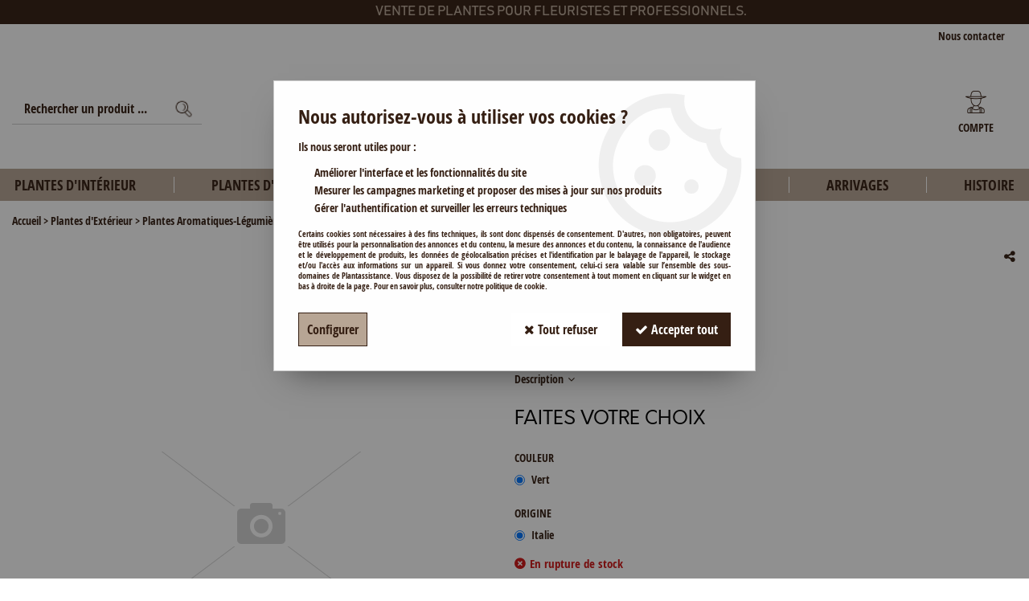

--- FILE ---
content_type: text/html; charset=iso-8859-1
request_url: https://www.plantassistance.com/roquette-22cm-x-d14/
body_size: 15882
content:
<!doctype html><html itemscope="" itemtype="http://schema.org/WebPage" lang="fr"><head>
	<title>Roquette 22cm x D14</title><meta http-equiv="Content-Type" content="text/html; charset=iso-8859-1" /><meta name="description" lang="fr" content="La Roquette H10cm x D14 est une plante aromatique." /><meta name="keywords" xml:lang="fr" content="" />
<meta http-equiv="content-language" content="fr" /><meta name="language" content="fr" /><meta name="globalsign-domain-verification" content="qTvQi1x95dKYQD4iuknShJmabrLryeIGujAvyp1JM9" /><meta http-equiv="X-UA-Compatible" content="IE=edge" />	   <link rel="apple-touch-icon" sizes="57x57" href="/favicons/favicon.57x57.png?1603718988" >
	   <link rel="apple-touch-icon" sizes="60x60" href="/favicons/favicon.60x60.png?1603718988" >
	   <link rel="apple-touch-icon" sizes="72x72" href="/favicons/favicon.72x72.png?1603718988" >
	   <link rel="apple-touch-icon" sizes="76x76" href="/favicons/favicon.76x76.png?1603718988" >
	   <link rel="apple-touch-icon" sizes="114x114" href="/favicons/favicon.114x114.png?1603718988" >
	   <link rel="apple-touch-icon" sizes="120x120" href="/favicons/favicon.120x120.png?1603718988" >
	   <link rel="apple-touch-icon" sizes="144x144" href="/favicons/favicon.144x144.png?1603718988" >
	   <link rel="apple-touch-icon" sizes="152x152" href="/favicons/favicon.152x152.png?1603718988" >
	   <link rel="apple-touch-icon" sizes="180x180" href="/favicons/favicon.180x180.png?1603718988" >
	   <link rel="icon" sizes="16x16" href="/favicons/favicon.16x16.png?1603718988" >
	   <link rel="icon" sizes="24x24" href="/favicons/favicon.24x24.png?1603718988" >
	   <link rel="icon" sizes="32x32" href="/favicons/favicon.32x32.png?1603718988" >
	   <link rel="icon" sizes="96x96" href="/favicons/favicon.96x96.png?1603718988" >
	   <link rel="icon" sizes="192x192" href="/favicons/favicon.192x192.png?1603718988" >
	   <link rel="manifest" href="/favicons/manifest.json">
	   <meta name="msapplication-TileImage" content="/favicons/favicon.png?1603718988" />
	   <meta name="msapplication-config" content="/favicons/browserconfig.xml"/>
			   <meta name="msapplication-TileColor" content="#b7a594" />
	   <meta name="theme-color" content="#b7a594">
	   	   <link rel="mask-icon" href="/favicons/favicon.svg?1603718988" color="#b7a594">
	   		<base href="https://www.plantassistance.com/dhtml/" />	   <meta content="width=device-width, initial-scale=1, minimum-scale=1, maximum-scale=1, user-scalable=no" name="viewport">
			<meta name="format-detection" content="telephone=no">
	<link rel="canonical" href="https://www.plantassistance.com/roquette-22cm-x-d14/" /><meta property="og:title" content="Roquette 22cm x D14" /><meta property="og:description" content="La Roquette H10cm x D14 est une plante aromatique." /><meta property="og:type" content="website" /><meta property="og:url" content="https://www.plantassistance.com/roquette-22cm-x-d14/" /><meta property="og:site_name" content="Plantassistance" /><script type="text/javascript">
var param=new Object;

		function trad(name)
		{
			if(typeof(window.tTrad)=="undefined") {
				window.tTrad = new Array();
			}
			
			if(typeof(window.tTrad[name])!="undefined")
			{
				return window.tTrad[name];
			}
			else
			{
				  $.ajax({
				    url: "/ajax/get_traduction.php",
				    data: { 'name': name,
				    'fromweb':'web'},
				    async: false,
				    success: function(data) {
						window.tTrad[name] = data;
				    }
				  });

				return window.tTrad[name];
			}
		}
	   function tradn(name, n)
		{
			var sText = "";
			$.ajax({
				url: "/ajax/get_traduction.php",
				data: { 'name': name,
				'fromweb':'web', 'n': n},
				async: false,
				success: function(data) {
					sText = data;
				}
			});

			return sText;
		}var tTrad=[]
tTrad["16_client_actionco_lecture"]="Lecture";
tTrad["aucun_resultat"]="Aucune correspondance trouvée";
tTrad["general_mmin_1"]="Jan";
tTrad["general_mmin_10"]="Oct";
tTrad["general_mmin_11"]="Nov";
tTrad["general_mmin_12"]="Dec";
tTrad["general_mmin_2"]="Fev";
tTrad["general_mmin_3"]="Mar";
tTrad["general_mmin_4"]="Avr";
tTrad["general_mmin_5"]="Mai";
tTrad["general_mmin_6"]="Juin";
tTrad["general_mmin_7"]="Juil";
tTrad["general_mmin_8"]="Aou";
tTrad["general_mmin_9"]="Sep";
tTrad["dimanche"]="Dimanche";
tTrad["lundi"]="Lundi";
tTrad["mardi"]="Mardi";
tTrad["mercredi"]="Mercredi";
tTrad["jeudi"]="Jeudi";
tTrad["vendredi"]="Vendredi";
tTrad["samedi"]="Samedi";
tTrad["tri_par"]="Trier par";
tTrad["filtre_effacer"]="Effacer";
tTrad["selectionner_une_taille"]="Vous devez <strong>faire votre sélection</strong> afin de pouvoir l'ajouter au panier";
tTrad["cet_article_nest_pas_commandable"]="Cet article n'est <strong>actuellement pas commandable</strong>, merci de votre compréhension";
tTrad["email_incorrect"]="E-mail incorrect";
tTrad["chargement_en_cours"]="Chargement en cours";
tTrad["reculer"]="Reculer";
tTrad["pause"]="Pause";
tTrad["stop"]="Stop";
tTrad["avancer"]="Avancer";
tTrad["le_siren_est_trop_long"]="Le siren est trop long";
tTrad["le_siret_est_incorrect"]="Le siret est incorrect";
tTrad["le_siren_est_incorrect"]="Le siren est incorrect";
tTrad["mdp_ko"]="Votre mot de passe doit contenir au moins une lettre minuscule, une lettre majuscule, un chiffre et doit faire 8 caractères minimum";
tTrad["dimanche_min"]="Di";
tTrad["jeudi_min"]="Je";
tTrad["lundi_min"]="Lu";
tTrad["mardi_min"]="Ma";
tTrad["mercredi_min"]="Me";
tTrad["samedi_min"]="Sa";
tTrad["vendredi_min"]="Ve";
tTrad["favoris_added"]="Favori ajouté !";
tTrad["favoris_deleted"]="Favori supprimé";
tTrad["pattern_general"]="Général";
tTrad["pattern_societe"]="Société";
tTrad["n_articles_sur"]="{$n} article(s) sur";
tTrad["retrait_en_magasin"]="Retrait magasin";
tTrad["e_reservation"]="E-réservation";

var url_theme="../themes/html/";
var param=new Object;
</script>
<link href="/themes/html_responsive/fonts/Bahnschrift.woff" as="font" type="font/woff" crossorigin><link href="/themes/html_responsive/fonts/Bahnschrift.svg" as="font" type="font/svg" crossorigin><link href="/themes/html_responsive/fonts/Bahnschrift.eot" as="font" type="font/eot" crossorigin><link href="/themes/html_responsive/fonts/Bahnschrift.ttf" as="font" type="font/ttf" crossorigin><link href="/themes/html_responsive/fonts/bebasneue_bold-webfont.ttf" as="font" type="font/ttf" crossorigin><link href="/themes/html_responsive/fonts/bebasneue_bold-webfont.svg" as="font" type="font/svg" crossorigin><link href="/themes/html_responsive/fonts/bebasneue_bold-webfont.eot" as="font" type="font/eot" crossorigin><link href="/themes/html_responsive/fonts/bebasneue_bold-webfont.woff2" as="font" type="font/woff2" crossorigin><link href="/themes/html_responsive/fonts/bebasneue_bold-webfont.woff" as="font" type="font/woff" crossorigin><link href="/themes/html_responsive/fonts/bebasneue_regular-webfont.ttf" as="font" type="font/ttf" crossorigin><link href="/themes/html_responsive/fonts/bebasneue_regular-webfont.eot" as="font" type="font/eot" crossorigin><link href="/themes/html_responsive/fonts/bebasneue_regular-webfont.svg" as="font" type="font/svg" crossorigin><link href="/themes/html_responsive/fonts/bebasneue_regular-webfont.woff2" as="font" type="font/woff2" crossorigin><link href="/themes/html_responsive/fonts/bebasneue_regular-webfont.woff" as="font" type="font/woff" crossorigin><link href="/themes/html_responsive/fonts/muli-bold-webfont.ttf" as="font" type="font/ttf" crossorigin><link href="/themes/html_responsive/fonts/muli-bold-webfont.svg" as="font" type="font/svg" crossorigin><link href="/themes/html_responsive/fonts/muli-bold-webfont.eot" as="font" type="font/eot" crossorigin><link href="/themes/html_responsive/fonts/muli-bold-webfont.woff2" as="font" type="font/woff2" crossorigin><link href="/themes/html_responsive/fonts/muli-bold-webfont.woff" as="font" type="font/woff" crossorigin><link href="/themes/html_responsive/fonts/muli-webfont.ttf" as="font" type="font/ttf" crossorigin><link href="/themes/html_responsive/fonts/muli-webfont.svg" as="font" type="font/svg" crossorigin><link href="/themes/html_responsive/fonts/muli-webfont.woff2" as="font" type="font/woff2" crossorigin><link href="/themes/html_responsive/fonts/muli-webfont.eot" as="font" type="font/eot" crossorigin><link href="/themes/html_responsive/fonts/muli-webfont.woff" as="font" type="font/woff" crossorigin><link href="/themes/html_responsive/fonts/OpenSans-Bold-webfont.ttf" as="font" type="font/ttf" crossorigin><link href="/themes/html_responsive/fonts/OpenSans-Bold-webfont.svg" as="font" type="font/svg" crossorigin><link href="/themes/html_responsive/fonts/OpenSans-Bold-webfont.eot" as="font" type="font/eot" crossorigin><link href="/themes/html_responsive/fonts/OpenSans-Bold-webfont.woff" as="font" type="font/woff" crossorigin><link href="/themes/html_responsive/fonts/OpenSans-CondBold-webfont.eot" as="font" type="font/eot" crossorigin><link href="/themes/html_responsive/fonts/OpenSans-CondBold-webfont.woff" as="font" type="font/woff" crossorigin><link href="/themes/html_responsive/fonts/OpenSans-CondBold-webfont.svg" as="font" type="font/svg" crossorigin><link href="/themes/html_responsive/fonts/OpenSans-CondBold-webfont.ttf" as="font" type="font/ttf" crossorigin><link href="/themes/html_responsive/fonts/OpenSans-CondLight-webfont.eot" as="font" type="font/eot" crossorigin><link href="/themes/html_responsive/fonts/OpenSans-CondLight-webfont.ttf" as="font" type="font/ttf" crossorigin><link href="/themes/html_responsive/fonts/OpenSans-CondLight-webfont.woff" as="font" type="font/woff" crossorigin><link href="/themes/html_responsive/fonts/OpenSans-CondLight-webfont.svg" as="font" type="font/svg" crossorigin><link href="/themes/html_responsive/fonts/OpenSans-Regular-webfont.ttf" as="font" type="font/ttf" crossorigin><link href="/themes/html_responsive/fonts/OpenSans-Regular-webfont.svg" as="font" type="font/svg" crossorigin><link href="/themes/html_responsive/fonts/OpenSans-Regular-webfont.eot" as="font" type="font/eot" crossorigin><link href="/themes/html_responsive/fonts/OpenSans-Regular-webfont.woff" as="font" type="font/woff" crossorigin><link href="/themes/html_responsive/fonts/Orkney Bold.woff" as="font" type="font/woff" crossorigin><link href="/themes/html_responsive/fonts/Orkney Bold.ttf" as="font" type="font/ttf" crossorigin><link href="/themes/html_responsive/fonts/Orkney Bold.woff2" as="font" type="font/woff2" crossorigin><link href="/themes/html_responsive/fonts/Orkney Bold.eot" as="font" type="font/eot" crossorigin><link href="/themes/html_responsive/fonts/Orkney Regular.ttf" as="font" type="font/ttf" crossorigin><link href="/themes/html_responsive/fonts/Orkney Regular.eot" as="font" type="font/eot" crossorigin><link href="/themes/html_responsive/fonts/Orkney Regular.woff2" as="font" type="font/woff2" crossorigin><link href="/themes/html_responsive/fonts/Orkney Regular.woff" as="font" type="font/woff" crossorigin><link href="/themes/html_responsive/fonts/patua-one-v9-latin-regular.svg" as="font" type="font/svg" crossorigin><link href="/themes/html_responsive/fonts/patua-one-v9-latin-regular.eot" as="font" type="font/eot" crossorigin><link href="/themes/html_responsive/fonts/patua-one-v9-latin-regular.ttf" as="font" type="font/ttf" crossorigin><link href="/themes/html_responsive/fonts/patua-one-v9-latin-regular.woff2" as="font" type="font/woff2" crossorigin><link href="/themes/html_responsive/fonts/patua-one-v9-latin-regular.woff" as="font" type="font/woff" crossorigin><link href="/themes/html_responsive/fonts/Roboto-Bold-webfont.eot" as="font" type="font/eot" crossorigin><link href="/themes/html_responsive/fonts/Roboto-Bold-webfont.woff" as="font" type="font/woff" crossorigin><link href="/themes/html_responsive/fonts/Roboto-Bold-webfont.svg" as="font" type="font/svg" crossorigin><link href="/themes/html_responsive/fonts/Roboto-Bold-webfont.ttf" as="font" type="font/ttf" crossorigin><link href="/themes/html_responsive/fonts/Roboto-Regular-webfont.ttf" as="font" type="font/ttf" crossorigin><link href="/themes/html_responsive/fonts/Roboto-Regular-webfont.svg" as="font" type="font/svg" crossorigin><link href="/themes/html_responsive/fonts/Roboto-Regular-webfont.woff" as="font" type="font/woff" crossorigin><link href="/themes/html_responsive/fonts/Roboto-Regular-webfont.eot" as="font" type="font/eot" crossorigin><link href="/themes/html_responsive/fonts/sourcesanspro-bold-webfont.eot" as="font" type="font/eot" crossorigin><link href="/themes/html_responsive/fonts/sourcesanspro-bold-webfont.woff" as="font" type="font/woff" crossorigin><link href="/themes/html_responsive/fonts/sourcesanspro-bold-webfont.ttf" as="font" type="font/ttf" crossorigin><link href="/themes/html_responsive/fonts/sourcesanspro-bold-webfont.svg" as="font" type="font/svg" crossorigin><link href="/themes/html_responsive/fonts/sourcesanspro-bold-webfont.woff2" as="font" type="font/woff2" crossorigin><link  href="https://www.plantassistance.com/themes/html/css/web.all.css?t=1766998460&p=admin_o8&r=1" rel="stylesheet" type="text/css" />
<link  href="https://www.plantassistance.com/themes/html/css/fiche_article.all.css?t=1697701037&p=admin_o8&r=1" rel="stylesheet" type="text/css" />
<link  href="https://www.plantassistance.com/themes/html_responsive/modeles/62/css/custom.all.css?t=1727159658&p=admin_o8&r=1" rel="stylesheet" type="text/css" />
<link  href="https://www.plantassistance.com/themes/html/css/spe.all.css?t=1613401223&p=admin_o8&r=1" rel="stylesheet" type="text/css" />
<link  href="https://www.plantassistance.com/themes/html/css/lib.all.css?t=1557231981&p=admin_o8&r=1" rel="stylesheet" type="text/css" />
<script src="../javascript/jquery-1.8.3.min+lazyload.js?t=1579795301" type="text/javascript"></script>			<style class="editor-css">
				.row:not(.expanded), .row:not(.expanded) .row:not(.expanded)
				{
					max-width:1380px !important;
				}
			</style>
			<script type="text/javascript">
		function del(){
			var texte = "Êtes-vous sûr de vouloir supprimer ?";
			return confirm(texte);
		}
    </script>
    	    <script type="text/javascript">
		// Redefine console.log()
		// {{{ COR : [TK15955]
		window.console.log = function (text) {};
		window.console.info = function (text) {};
		window.console.warn = function (text) {};
		window.console.error = function (text) {};
		window.dump=function(obj){};
		window.msg=function(obj){};
		// COR }}}
    </script>
    

	<script>
		/**
		* Envoi les informations dans le dataLayer avec le bon format (structure de données).
		*/
		function gtag()
		{
			// {{{ COR : [TK15976]
			window.dataLayer = window.dataLayer || [];
			if (window.dataLayer.length > 0)
			{
			window.dataLayer.push(arguments);
			}
			// COR }}}
		}

		/**
		* Mettre à jour le dataLayer avec les informations de consentement de l'utilisateur.
		*
		* @param object oConsent : Les consentements / cookies acceptés ou refusés.
		* @param string sMode : Mode initialisation (default) ou mise à jour (update).
		*/
		function sendGtmConsent(oConsent = {}, sMode = 'default')
		{
			gtag('consent', sMode, {
				// Cookies publicitaires
				'ad_storage'				: oConsent.ad_storage,
				// {{{ COR : [TK15999]
				// Cookies publicitaires (Google)
				'ad_user_data'				: oConsent.ad_user_data,
				// Cookies publicitaires (Personnalisées)
				'ad_personalization'		: oConsent.ad_personalization,
				// COR }}}
				// Cookies statistiques
				'analytics_storage'			: oConsent.analytics_storage,
				// Cookies techniques
				'functionality_storage'		: oConsent.functionality_storage,
				// Cookies de personnalisation
				'personalization_storage'	: oConsent.personalization_storage,
				// Cookies de sécurité
				'security_storage'			: oConsent.security_storage
			});
		}
	</script>
		<script>
		var iGtmAddEventGa4 = 0;
		var iVersionDataLayerGa4 = 1;
	</script>
	</head>
<body 
class="html_responsive modele_62
article_422 
fiche_article 
os_mac nav_chrome rev_131
non_identifie
langue_1" 
data-responsive="1"
>
<div
class="off-canvas mobile_menu position-left menu_mobile_full_width is-closed"
id="offCanvas" data-off-canvas data-transition="overlap"
data-content-scroll="true"
>
<div class="row mobile_menu_header expanded align-middle">
<div class="column text-center">
<span class="mobile_menu_title" data-close data-default="Plantassistance">
Plantassistance
</span>
</div>
<div class="column mobile_menu_close shrink align-right text-right">
<span aria-hidden="true" data-close>
<i class="pop-close"></i>
</span>
</div>
</div>
<div class="row mobile_menu_content expanded">
<div class="column no-padding">
<ul class="menu vertical icons icon-left jq-drilldown drilldown">
<li class="mobile_menu_principal jq-drilldown-item
is-drilldown-submenu-parent	has-no-icon"
>
<a
class="d-block boutonHautLien jq-drilldown-link"
href="https://www.plantassistance.com/plantes-interieur/"
>
<span>Plantes d'Intérieur</span>
</a>
<ul class="nested menu jq-drilldown-menu submenu is-drilldown-submenu invisible drilldown-submenu-cover-previous">
<li class="mobile_menu_see_all_link">
<a
class="d-block boutonHautLien jq-drilldown-link"
href="https://www.plantassistance.com/plantes-interieur/"
>
<span>Voir "Plantes d'Intérieur"</span>
</a>
</li>
<li>
<span class="load-page" data-id="60267" data-language="1" data-exclude_web="1"></span>
</li>
</ul>
</li>
<li class="mobile_menu_principal jq-drilldown-item
is-drilldown-submenu-parent	has-no-icon"
>
<a
class="d-block boutonHautLien jq-drilldown-link"
href="https://www.plantassistance.com/plantes-dexterieur-c13.html"
>
<span>Plantes d'Extérieur</span>
</a>
<ul class="nested menu jq-drilldown-menu submenu is-drilldown-submenu invisible drilldown-submenu-cover-previous">
<li class="mobile_menu_see_all_link">
<a
class="d-block boutonHautLien jq-drilldown-link"
href="https://www.plantassistance.com/plantes-dexterieur-c13.html"
>
<span>Voir "Plantes d'Extérieur"</span>
</a>
</li>
<li>
<span class="load-page" data-id="60268" data-language="1" data-exclude_web="1"></span>
</li>
</ul>
</li>
<li class="mobile_menu_principal jq-drilldown-item
is-drilldown-submenu-parent	has-no-icon"
>
<a
class="d-block boutonHautLien jq-drilldown-link"
href="https://www.plantassistance.com/agrumes/"
>
<span>Agrumes</span>
</a>
<ul class="nested menu jq-drilldown-menu submenu is-drilldown-submenu invisible drilldown-submenu-cover-previous">
<li class="mobile_menu_see_all_link">
<a
class="d-block boutonHautLien jq-drilldown-link"
href="https://www.plantassistance.com/agrumes/"
>
<span>Voir "Agrumes"</span>
</a>
</li>
<li>
<span class="load-page" data-id="60270" data-language="1" data-exclude_web="1"></span>
</li>
</ul>
</li>
<li class="mobile_menu_principal jq-drilldown-item
is-drilldown-submenu-parent	has-no-icon"
>
<a
class="d-block boutonHautLien jq-drilldown-link"
href="https://www.plantassistance.com/pepiniere-c61.html"
>
<span>Pépinière</span>
</a>
<ul class="nested menu jq-drilldown-menu submenu is-drilldown-submenu invisible drilldown-submenu-cover-previous">
<li class="mobile_menu_see_all_link">
<a
class="d-block boutonHautLien jq-drilldown-link"
href="https://www.plantassistance.com/pepiniere-c61.html"
>
<span>Voir "Pépinière"</span>
</a>
</li>
<li>
<span class="load-page" data-id="60271" data-language="1" data-exclude_web="1"></span>
</li>
</ul>
</li>
<li class="mobile_menu_principal jq-drilldown-item
is-drilldown-submenu-parent	has-no-icon"
>
<a
class="d-block boutonHautLien jq-drilldown-link"
href="https://www.plantassistance.com/assemblages-c77.html"
>
<span>Assemblages</span>
</a>
<ul class="nested menu jq-drilldown-menu submenu is-drilldown-submenu invisible drilldown-submenu-cover-previous">
<li class="mobile_menu_see_all_link">
<a
class="d-block boutonHautLien jq-drilldown-link"
href="https://www.plantassistance.com/assemblages-c77.html"
>
<span>Voir "Assemblages"</span>
</a>
</li>
<li>
<span class="load-page" data-id="60272" data-language="1" data-exclude_web="1"></span>
</li>
</ul>
</li>
<li class="mobile_menu_principal jq-drilldown-item
has-no-icon"
>
<a
class="d-block boutonHautLien jq-drilldown-link"
href="https://www.plantassistance.com/arrivages-m60993.html"
>
<span>Arrivages</span>
</a>
</li>
<li class="mobile_menu_principal jq-drilldown-item
has-no-icon"
>
<a
class="d-block boutonHautLien jq-drilldown-link"
href="https://www.plantassistance.com/lhistoire-m60996.html"
>
<span>Histoire</span>
</a>
</li>
<li class="mobile_menu_separator"></li>
<li class="mobile_menu_secondaire">
<div class="row">
<style>
.top-link-item-60295 > a.lienHaut
{
}
.top-link-item-60295:hover > a.lienHaut
{
}
</style>
<div class="column small-12 large-shrink small-only-no-padding medium-only-no-padding top-link-item-60295"
>
<a
href="https://www.plantassistance.com/contact-m60294.html"
class="lienHaut d-block"
>
<span>Nous contacter</span>
</a>
</div>
</div>
</li>
<li class="mobile_menu_separator"></li>
<li class="mobile_menu_compte jq-drilldown-item is-drilldown-submenu-parent">
<a class="mobile_menu_compte_login d-block boutonHautLien" href="acces.php">
<span class="menu-picto"><i class="fa fa-user"></i></span>
<span>Compte</span>
</a>
</li>
</ul>
</div>
</div>
</div>
<div class="off-canvas-content" data-off-canvas-content>
<div id="curseur" class="infobulle"></div>
<div id="cont-popup-ap">
<div id="popup-ap">
<div id="border-trans"></div>
<div id="ap-cont"></div>
</div>
</div>
<div class="jq_div_aff_cookies_disclaimer">
<div class="reveal  modal-container " id="cookieDisclaimerPopup" data-reveal
data-close-on-click="" data-overlay="1" data-close-on-esc=""
data-animation-in="fade-in fast"	data-animation-out="fade-out fast"	>
<div class="modal-title">
<div class="row  no-margin no-padding align-top">
<div class="column modal-title-text">
</div>
</div>
</div>
<div class="modal-content margin-top-15">
<a id="ouvrirPopup"></a>
<div id="wookiesDisclaimer">
<!--AFFICHAGE GENERAL-->
<div class="row collapse align-center" id="divCookiesGeneral">
<div class="column small-12 titrePopup"><h3>Nous autorisez-vous à utiliser vos cookies ?</h3></div>
<div class="column small-12 texteIntro">
<p>Ils nous seront utiles pour :</p><ul><li>Améliorer l'interface et les fonctionnalités du site</li><li>Mesurer les campagnes marketing et proposer des mises à jour sur nos produits</li><li>Gérer l'authentification et surveiller les erreurs techniques</li></ul>
</div>
<div class="column small-12 texteMentionsLegales">
<p>Certains cookies sont nécessaires à des fins techniques, ils sont donc dispensés de consentement. D'autres, non obligatoires, peuvent être utilisés pour la personnalisation des annonces et du contenu, la mesure des annonces et du contenu, la connaissance de l'audience et le développement de produits, les données de géolocalisation précises et l'identification par le balayage de l'appareil, le stockage et/ou l'accès aux informations sur un appareil. Si vous donnez votre consentement, celui-ci sera valable sur l’ensemble des sous-domaines de Plantassistance. Vous disposez de la possibilité de retirer votre consentement à tout moment en cliquant sur le widget en bas à droite de la page. Pour en savoir plus, consulter notre politique de cookie.</p>
</div>
<div class="column small-12">
<div class="row collapse align-justify">
<div class="column small-12 medium-shrink">
<a class="btn configBouton full-width" id="cmp_configurer">Configurer</a>
</div>
<div class="column small-12 medium-expand">
<div class="row align-justify medium-align-right">
<div class="column shrink small-only-no-padding">
<a class="btn-secondary AcceptAllBouton" href="javascript:;" onclick="userCookieChoice('0')"><i class="fa fa-times"></i> Tout refuser</a>
</div>	
<div class="column shrink text-right no-padding">	
<a class="btn-primary full-width AcceptAllBouton" href="javascript:;" onclick="userCookieChoice('1');"><i class="fa fa-check"></i> Accepter tout</a>
</div>
</div>
</div>
</div>
</div>
</div>
<!--AFFICHAGE CONFIGURATION-->
<div id="divCookiesConfig" style="display: none">
<div class="row collapse divCookiesConfigHeader">
<div class="column small-12 text-left retourBouton">	
<a id="retourDivCookiesGeneral"><i class="fa fa-angle-left"></i> <u>Retour</u></a>
</div>
<div class="column small-12 titrePopup"><h3>Détails des cookies présents sur le site</h3></div>
<!--BOUTONS-->
<div class="column small-12">
<div class="row align-justify medium-align-left">
<div class="column shrink no-padding">
<a class="btn-secondary RefuseAllBouton" id="cmp_refuse_all"><i class="fa fa-times"></i> Tout refuser</a>
</div>
<div class="column shrink small-only-no-padding">
<a class="btn-primary AcceptAllBouton" id="cmp_accept_all"><i class="fa fa-check"></i> Accepter tout</a>
</div>
</div>
</div>
</div>
<div class="row collapse small-12 divCookiesConfigContent">
<!--REGLER LA HAUTEUR POUR AVOIR 3 TYPES DE COOKIES AFFICHES-->
<div class="column small-12">
<div class="listeTypeCookies row collapse" id="listeTypeCookies">
<!--COOKIES NECESSAIRES-->
<div class="column small-12 listeTypeCookiesBloc">
<div class="row collapse align-top align-justify">
<div class="column shrink">
<label for="cookies_tech" class="cmpTitre">
Nécessaires
</label>
</div>
<div class="column shrink">
<label class="checkboxSwitch">
<input type="checkbox" class="no-margin cmpBouton" id="cookies_tech" checked disabled />
<span></span>
</label>
</div>
</div>
<p class="cmpDetails">Les cookies nécessaires sont utiles au bon fonctionnement du site. Ils permettent de réaliser des fonctions de base comme la navigation de page et l'accès aux zones sécurisées du site web. Le site web ne peut pas fonctionner correctement sans ces cookies.</p>
</div>
<!--COOKIES PERSONNALISATION-->
<div class="column small-12 listeTypeCookiesBloc">
<div class="row collapse align-top align-justify">
<div class="column shrink">
<label for="cookies_perso" class="cmpTitre">
Personnalisation
</label>
</div>
<div class="column shrink">
<label class="checkboxSwitch">
<input type="checkbox" class="no-margin cmpBouton" id="cookies_perso" onchange="userCookieTypeChoice('cookies_perso');"
onclick="userCookieTypeChoice('cookies_perso');"  />
<span></span>
</label>
</div>
</div>
<p class="cmpDetails">Les cookies de personnalisation permettent à un site web de retenir des informations qui modifient la manière dont le site se comporte ou s’affiche, comme votre langue préférée ou la région dans laquelle vous vous situez.</p>
</div>
<!--COOKIES STATISTIQUES-->
<div class="column small-12 listeTypeCookiesBloc">
<div class="row collapse align-top align-justify">
<div class="column shrink">
<label for="cookies_stat" class="cmpTitre">
Statistiques
</label>
</div>
<div class="column shrink">
<label class="checkboxSwitch">
<input type="checkbox" class="no-margin cmpBouton" id="cookies_stat" onchange="userCookieTypeChoice('cookies_stat');"
onclick="userCookieTypeChoice('cookies_stat');"  />
<span></span>
</label>
</div>
</div>
<p class="cmpDetails">Les cookies marketing aident les propriétaires du site web, par la collecte et la communication d'informations de manière anonyme, à comprendre comment les visiteurs interagissent avec les sites web.</p>
</div>
<!--COOKIES PUBLICITAIRES-->
<div class="column small-12 listeTypeCookiesBloc">
<div class="row collapse align-top align-justify">
<div class="column shrink">
<label for="cookies_pub" class="cmpTitre">
Marketing
</label>
</div>
<div class="column shrink">
<label class="checkboxSwitch">
<input type="checkbox" class="no-margin cmpBouton" id="cookies_pub" onchange="userCookieTypeChoice('cookies_pub');"
onclick="userCookieTypeChoice('cookies_pub');"  />
<span></span>
</label>
</div>
</div>
<p class="cmpDetails">Les cookies statistiques permettent le suivi des visiteurs sur le site. Ils ont pour but de vous proposer un ciblage publicitaire plus pertinent et donc plus intéressant pour les éditeurs et les annonceurs.</p>
</div>
<!--COOKIES AUTRES-->
<div class="column small-12 listeTypeCookiesBloc">
<div class="row collapse align-top align-justify">
<div class="column shrink">
<label for="cookies_secu" class="cmpTitre">
Autres
</label>
</div>
<div class="column shrink">
<label class="checkboxSwitch">
<input type="checkbox" class="no-margin cmpBouton" id="cookies_secu" onchange="userCookieTypeChoice('cookies_secu');"
onclick="userCookieTypeChoice('cookies_secu');"  />
<span></span>
</label>
</div>
</div>
<p class="cmpDetails">Ce sont les cookies qui n'entrent  dans aucune des catégories ci-dessus ou qui n'ont pas encore été classés.</p>
</div>
</div>
</div>
</div> 
<div class="row collapse small-12 divCookiesConfigFooter">
<!--CONFIRMER SELECTION-->
<div class="column small-12">
<div class="row collapse align-right">
<div class="column small-12 large-shrink">
<a class="btn-primary AcceptAllBouton full-width" href="javascript:;" onclick="userCookieChoice('2');">
<i class="fa fa-check" aria-hidden="true"></i> Confirmer la sélection
</a>
</div>
</div>
</div>
</div>
</div>
</div>	
</div>
</div>
<script>
$(document).ready(function()
{
$('').on('click', function(){
$('#cookieDisclaimerPopup').foundation('open');
});
if (typeof bindLazyLoading == 'function')
{
$('#cookieDisclaimerPopup').on('open.zf.reveal', function()
{
bindLazyLoading($(this)[0].querySelectorAll('img[loading="lazy"]'));
});
}
});
</script>
</div>
<div class="reveal large modal-container " id="modalSearchAutocomplete" data-reveal
data-close-on-click="1" data-overlay="1" data-close-on-esc=""
data-animation-in="fade-in fast"	data-animation-out="fade-out fast"	>
<div class="modal-title">
<div class="row  no-margin no-padding align-top">
<div class="column modal-title-text">
Rechercher un produit ...
</div>
<div class="column shrink align-right text-right no-padding">
<button class="position-relative" data-close aria-label="Close modal" type="button">
<span aria-hidden="true">
<i class="pop-close">&nbsp;</i>
</span>
</button>
</div>
</div>
</div>
<div class="modal-content margin-top-15">
<div class="row align-middle align-center">
<div class="column small-12 margin-bottom-15 medium-expand Head_recherche_container">
<form action="dhtml/resultat_recherche.php" method="get" name="form_recherche_autocomplete" class="row collapse expanded align-middle Head_recherche">
<div class="column small-12">
<div class="input-group no-margin">
<input name="keywords" autocomplete="off" type="text" class="recherche_deluxe_input no-margin input-text-search" value="" maxlength="255" />
<div class="input-group-button">
<input name="ok" type="submit" value="&nbsp;" class="button Head_rechBouton" />
<i class="fa fa-spinner fa-spin hide"></i>
</div>
</div>
</div>
</form>
</div>
</div>
<div class="row search_deluxe_bloc">
<div class="column no-result hide">
<span>Aucune correspondance trouvée</span>
</div>
<div class="column search_deluxe">
<div class="row search_deluxe_content">
<div class="column small-12 medium-8 resultat">
<div class="row no-margin no-padding resultat_article margin-right-10">
<div class="column small-12 padded-columns">
<div class="row align-middle">
<div class="column small-12 no-padding small-text-left large-collapse medium-expand titre">
Produits correspondants
</div>
<div class="column small-12 medium-shrink small-text-left medium-text-right title-nb-product no-padding">
<a class="jq-search-more" href="">Voir les <span class="nb_product"></span> résultats <i class="fa fa-angle-right"></i></a>
</div>
</div>
</div>
<div class="column small-12 padded-columns">
<div class="row align-middle liste_article"></div>
</div>
</div>
<div class="row resultat_categorie no-margin no-padding">
<div class="column small-12 padded-columns">
<div class="row align-middle">
<div class="column small-12 titre no-padding">
Catégories
</div>
</div>
</div>
<div class="column small-12 padded-columns">
<ul class="liste_categorie"></ul>
</div>
</div>
</div>
<div class="column small-12 medium-4 suggestion_historique">
<div class="row suggests no-margin">
<div class="column small-12 padded-columns">
<div class="row align-middle">
<div class="column small-12 no-padding small-text-left large-collapse medium-expand titre">
Vous recherchez...
</div>
</div>
</div>
<div class="column small-12 padded-columns">
<div class="row list_suggests"></div>
</div>
</div>
<div class="row historique no-margin">
<div class="column small-12 padded-columns">
<div class="row align-middle">
<div class="column small-12 no-padding small-text-left large-collapse medium-expand titre">
Historique de recherche
</div>
</div>
</div>
<div class="column small-12 padded-columns">
<div class="row list_history"></div>
</div>
</div>
</div>
</div>
</div>
</div>
</div>
</div>
<script>
$(document).ready(function()
{
if (typeof bindLazyLoading == 'function')
{
$('#modalSearchAutocomplete').on('open.zf.reveal', function()
{
bindLazyLoading($(this)[0].querySelectorAll('img[loading="lazy"]'));
});
}
});
</script>
<div id='boite_message_boite' style='display:none; z-index:2000000000; width:300px; '> </div>
<div id='boite_message_fond' style='position:absolute;display:block; z-index:1000000000; top:0px;left:0px;width:0px;height:0px; background-color:#ffffff;filter :alpha(opacity=0);opacity:0;'>
<input type="hidden" id="id_menu_en_cours" value="422" />
</div>
<div class="fond-page" name="top">
<div class="hide overlay_menu"></div>
<div id="preHeader" class="no-margin">
<div class="preHeader_contenu">
<style>.id-usr-iii7{padding:15px 15px 15px 15px;background-color:#351f13;color:#b7a594 !important;}.id-usr-idqh{justify-content:center !important;background-color:#b7a594;}.id-usr-iv4r{padding:0 0 0 0;text-align:center !important;}@media (min-width: 40em){.id-usr-iii7{color:#351f13 !important;font-family:orkneybold !important;font-size:17px !important;}}@media (min-width: 64em){.id-usr-iii7{font-family:bahnschrift !important;color:#b7a594 !important;padding-top:5px !important;padding-bottom:5px !important;background-color:#351f13;padding-right:0 !important;padding-left:0 !important;margin-right:0 !important;margin-left:115px !important;}.id-usr-iv4r{align-items:center !important;display:flex !important;background-color:#351f13;min-height:20px !important;padding-right:0 !important;padding-left:0 !important;}};</style>	<div
class="row-template row no-margin expanded  id-usr-idqh  margin-0-auto"	data-uniqid="1561021186"
>
<div
class="column-template no-margin  id-usr-iv4r  column small-12 medium-expand flex-dir-column"	data-uniqid="1561021176"
>
<div
class="text-template row no-margin  id-usr-iii7"	data-uniqid="1561021200"
>
<div class="column no-padding small-12
">
<div class="row collapse
template-content	">
<div class="column">
<div  class="text-template-content ">
<p style="text-align: center;">VENTE DE PLANTES POUR FLEURISTES ET PROFESSIONNELS.</p>	</div>
</div>
</div>
</div>
</div>
</div>
</div>
</div>
</div>
<header id="header-head-fond" class="Head_fond">
<div data-sticky-container class="hide-for-large">
<div id="small-header" class="row align-middle"
>
<div class="column small-12">
<div class="row collapse expanded align-middle">
<div class="column shrink colonne-small-menu">
<button type="button" data-toggle="offCanvas" style="cursor: pointer">
<i class="fa fa-bars fa-2x"></i>
</button>
</div>
<div class="column colonne-small-logo">
<a href="https://www.plantassistance.com/" id="id_accueil">
<img class="head_small_logo" src="/themes/html_responsive/modeles/62/img/logo/logo_mobile_1.png" alt="https://www.plantassistance.com/" title="https://www.plantassistance.com/"/>
</a>
</div>
<div class="column shrink colonne-small-recherche">
<div class="head_item">
<a href="#">
<div class="head_item_picto d-block button-search">
<img src="/themes/html_responsive/modeles/62/img/public/btn-recherche.png" />
</div>
</a>
</div>
</div>
</div>
</div>
</div>
</div>
<div data-sticky-container class="show-for-large Head row expanded 
no-phrase	 no-share"
id="large-header">
<div class="column small-12 no-padding" 
data-sticky	data-options="marginTop:0;" data-top-anchor="start-sticky-menu"
data-sticky-on="large"
>
<div class="row collapse">
<div class="Head_topFond column small-12">
<div class="Head_top row align-justify">
<div class="Head_divers column  text-right">
<div class="Head_liens row expanded align-right align-middle">
<style>
.top-link-item-60295 > a.lienHaut
{
}
.top-link-item-60295:hover > a.lienHaut
{
}
</style>
<div class="column small-12 large-shrink small-only-no-padding medium-only-no-padding top-link-item-60295"
>
<a
href="https://www.plantassistance.com/contact-m60294.html"
class="lienHaut d-block"
>
<span>Nous contacter</span>
</a>
</div>
</div>
</div>
</div>
</div>
<div
class="Head_bandeauMenu column small-12"
>
<div class="Head_bandeauFond" id="start-sticky-menu">
<div class="row align-middle">
<div class="column shrink colonne-large-logo">
<div class="Head_logo d-flex align-center-middle">
<a href="https://www.plantassistance.com/" id="id_accueil">
<img class="head_large_logo" src="/themes/html_responsive/modeles/62/img/logo/logo_header_1.png" alt="https://www.plantassistance.com/" title="https://www.plantassistance.com/" />
</a>
</div>
</div>
<div class="column colonne-large-recherche">
<div class="row expanded align-left align-middle collapse position-relative">
<div class="column small-7 Head_recherche_container text-right">
<div class="Head_recherche" id="head-recherche">
<form class="row collapse expanded align-middle" action="https://www.plantassistance.com/dhtml/resultat_recherche.php" method="get" name="form_recherche">
<div class="column small-12">
<div class="input-group no-margin button-search">
<input
name="keywords"
type="text"
maxlength="255"
placeholder="Rechercher un produit ..."
value=""
id="keywords_searchbar"
class="input-group-field input-text-search column no-margin"
autocomplete="keywords_searchbar"
>
<div class="input-group-button">
<button type="submit" class="button Head_rechBouton" value=""></button>
</div>
</div>
</div>
<div id="search-autocomplete" class="column small-12">
</div>
</form>
</div>
</div>
</div>
</div>
<div class="column head_item_container shrink colonne-large-pictos">
<div class="row expanded collapse align-right">
<div class="Head_compte head_item column shrink" id="picto-compte-header"
data-hover="/themes/html_responsive/modeles/62/img/public/picto-compte_hover.png" data-hover-item=".Head_comptePicto_new img">
<a href="acces.php">
<span class="d-block head_item_picto Head_comptePicto_new">
<img src="/themes/html_responsive/modeles/62/img/public/picto-compte.png" />
</span>
<span class="d-block head_item_title">
Compte
</span>
</a>
<div class="head_item_block">
<div class="row collapse">
<div class="head_item_block_title column">Se connecter</div>
</div>
<form class="row collapse" action="/dhtml/acces.php" method="post" name="form_compte" style="min-width: 300px">
<div class="column small-12">
<input class="" name="acces_mail" type="text" id="acces_mail" placeholder="Votre E-mail" />
</div>
<div class="column small-12">
<input class="" name="acces_password" type="password" id="acces_password" placeholder="Mot de passe">
</div>
<p>
<div class="column small-12">
<div class="row align-middle collapse">
<div class="column text-center">
<input type="submit" class="hide">
<span class="bouton5">
<a href="javascript:document.form_compte.submit();">
Connexion
</a>
</span>
</div>
</div>
</div>
</form>
<div class="row collapse align-justify margin-top-10">
<div class="column shrink">
<i class="fa fa-angle-right"></i> <a class="a-link-connexion" href="https://www.plantassistance.com/dhtml/mdp_oublie.php" id="id_oubli_password">Mot de passe oublié ?</a>
</div>
<div class="column shrink">
<i class="fa fa-angle-right"></i> <a id="id_creer_compte" class="a-link-connexion" href="https://www.plantassistance.com/demande-douverture-de-compte-professionnel-m60169.html">Créer un compte</a>
</div>
</div>
</div>
</div>
</div>
<script>
$(document).ready(function()
{
/* {{{ COR : [TK14058] */
$('.Head_comptePicto_new').on('click', function(event)
/* COR }}} */
{
/* {{{ COR : [TK13288] */
if (is_touch_device() && !isMobile())
/* COR }}} */
{
if ($(this).data('already-click'))
{
if (typeof event.startPropagation === 'function')
event.startPropagation();
}
else
{
$(this).data('already-click', 1);
event.preventDefault();
event.stopPropagation();
}
}
});
/* {{{ COR : [TK14058] */
$('.Head_panier_new').on('click', function(event)
/* COR }}} */
{
/* {{{ COR : [TK13288] */
if (is_touch_device() && !isMobile())
/* COR }}} */
{
if ($(this).data('already-click'))
{
if (typeof event.startPropagation === 'function')
event.startPropagation();
}
else
{
$(this).data('already-click', 1);
event.preventDefault();
event.stopPropagation();
}
}
});
});
</script>
</div>
</div>
</div>
<div class="Head_menu">
<div class="row">
<div class="column no-padding">
<div class="
menu_responsive
menu_type_perso
">
<ul class="menu menu-haut ">
<style>
ul.menu > li.menu-item-60267 > a.boutonHautLien
{
}
ul.menu > li.menu-item-60267:hover > a.boutonHautLien
{
}
</style>
<li
data-delay="200"
data-toggle="submenu-60267"
class="
jq-menu-toggler
menu-item-60267
dropdown-full-width
jq-has-link
"
>
<a class="d-block boutonHautLien"
href="https://www.plantassistance.com/plantes-interieur/"
>
Plantes d'Intérieur
</a>
<div
data-toggler=".is-visible"
id="submenu-60267"
class="sub-menu-haut"
>
<ul
class="menu vertical "
>
<li class="menu-content">
<span class="load-page" data-id="60267" data-language="1" data-exclude_mobile="1"></span>
</li>
</ul>
</div>
</li>
<li class="sep-menu"></li>
<style>
ul.menu > li.menu-item-60268 > a.boutonHautLien
{
}
ul.menu > li.menu-item-60268:hover > a.boutonHautLien
{
}
</style>
<li
data-delay="200"
data-toggle="submenu-60268"
class="
jq-menu-toggler
menu-item-60268
dropdown-full-width
jq-has-link
"
>
<a class="d-block boutonHautLien"
href="https://www.plantassistance.com/plantes-dexterieur-c13.html"
>
Plantes d'Extérieur
</a>
<div
data-toggler=".is-visible"
id="submenu-60268"
class="sub-menu-haut"
>
<ul
class="menu vertical "
>
<li class="menu-content">
<span class="load-page" data-id="60268" data-language="1" data-exclude_mobile="1"></span>
</li>
</ul>
</div>
</li>
<li class="sep-menu"></li>
<style>
ul.menu > li.menu-item-60270 > a.boutonHautLien
{
}
ul.menu > li.menu-item-60270:hover > a.boutonHautLien
{
}
</style>
<li
data-delay="200"
data-toggle="submenu-60270"
class="
jq-menu-toggler
menu-item-60270
dropdown-full-width
jq-has-link
"
>
<a class="d-block boutonHautLien"
href="https://www.plantassistance.com/agrumes/"
>
Agrumes
</a>
<div
data-toggler=".is-visible"
id="submenu-60270"
class="sub-menu-haut"
>
<ul
class="menu vertical "
>
<li class="menu-content">
<span class="load-page" data-id="60270" data-language="1" data-exclude_mobile="1"></span>
</li>
</ul>
</div>
</li>
<li class="sep-menu"></li>
<style>
ul.menu > li.menu-item-60271 > a.boutonHautLien
{
}
ul.menu > li.menu-item-60271:hover > a.boutonHautLien
{
}
</style>
<li
data-delay="200"
data-toggle="submenu-60271"
class="
jq-menu-toggler
menu-item-60271
dropdown-full-width
jq-has-link
"
>
<a class="d-block boutonHautLien"
href="https://www.plantassistance.com/pepiniere-c61.html"
>
Pépinière
</a>
<div
data-toggler=".is-visible"
id="submenu-60271"
class="sub-menu-haut"
>
<ul
class="menu vertical "
>
<li class="menu-content">
<span class="load-page" data-id="60271" data-language="1" data-exclude_mobile="1"></span>
</li>
</ul>
</div>
</li>
<li class="sep-menu"></li>
<style>
ul.menu > li.menu-item-60272 > a.boutonHautLien
{
}
ul.menu > li.menu-item-60272:hover > a.boutonHautLien
{
}
</style>
<li
data-delay="200"
data-toggle="submenu-60272"
class="
jq-menu-toggler
menu-item-60272
dropdown-full-width
jq-has-link
"
>
<a class="d-block boutonHautLien"
href="https://www.plantassistance.com/assemblages-c77.html"
>
Assemblages
</a>
<div
data-toggler=".is-visible"
id="submenu-60272"
class="sub-menu-haut"
>
<ul
class="menu vertical "
>
<li class="menu-content">
<span class="load-page" data-id="60272" data-language="1" data-exclude_mobile="1"></span>
</li>
</ul>
</div>
</li>
<li class="sep-menu"></li>
<style>
ul.menu > li.menu-item-60273 > a.boutonHautLien
{
}
ul.menu > li.menu-item-60273:hover > a.boutonHautLien
{
}
</style>
<li
data-delay="200"
data-toggle="submenu-60273"
class="
jq-menu-link
menu-item-60273
dropdown-full-width
jq-has-link
"
>
<a class="d-block boutonHautLien"
href="https://www.plantassistance.com/arrivages-m60993.html"
>
Arrivages
</a>
</li>
<li class="sep-menu"></li>
<style>
ul.menu > li.menu-item-60968 > a.boutonHautLien
{
}
ul.menu > li.menu-item-60968:hover > a.boutonHautLien
{
}
</style>
<li
data-delay="200"
data-toggle="submenu-60968"
class="
jq-menu-link
menu-item-60968
dropdown-full-width
jq-has-link
"
>
<a class="d-block boutonHautLien"
href="https://www.plantassistance.com/lhistoire-m60996.html"
>
Histoire
</a>
</li>
</ul>
</div>
</div>
</div>
<script>
$(document).ready(function() {
var openTimeout = null;
var closeTimeout = null;
var iDelay = $('.jq-menu-toggler').data('delay') || 10;
// Vérifie si on venais d'un autre menu (enleve le délais)
var bFromOtherMenu = false;
// En cas de sortie on cache tous les menus et l'overlay
$('.menu_responsive').on('mouseleave', function()
{
if (openTimeout)
{
clearTimeout(openTimeout);
openTimeout = null;
}
if (!closeTimeout)
{
closeTimeout = setTimeout(function()
{
clearTimeout(closeTimeout);
closeTimeout = null;
$('.sub-menu-haut:visible').each(function(iIndex, oSubElement)
{
$(oSubElement).foundation('toggle');
});
if ($('.overlay_menu').length > 0)
$('.overlay_menu').addClass('hide');
}, iDelay);
}
});
$('.jq-menu-link').on('mouseenter', function()
{
$('.sub-menu-haut:visible').each(function(iIndex, oSubElement)
{
$(oSubElement).foundation('toggle');
});
if ($('.overlay_menu').length > 0)
$('.overlay_menu').addClass('hide');
});
// Au passage le un lien de menu
$('.jq-menu-toggler').on('mouseenter', function()
{
// On récupère le paramétrage
var oElement = $('#'+$(this).data('toggle'));
bFromOtherMenu = false;
// On ferme les autres menus
$('.sub-menu-haut:visible').each(function(iIndex, oSubElement)
{
if ($(oSubElement).attr('id') != $(this).data('toggle'))
{
$(oSubElement).foundation('toggle');
bFromOtherMenu = true;
}
});
// Si on a un menu on affiche l'overlay
if (oElement.length > 0)
{
clearTimeout(closeTimeout);
closeTimeout = null;
// Si on viens d'un autre menu pas de délais
if (bFromOtherMenu)
{
oElement.foundation('toggle');
if ($('.overlay_menu').length > 0)
$('.overlay_menu').removeClass('hide');
}
else
{
clearTimeout(openTimeout);
openTimeout = setTimeout(function()
{
clearTimeout(openTimeout);
openTimeout = null;
oElement.foundation('toggle');
if ($('.overlay_menu').length > 0)
$('.overlay_menu').removeClass('hide');
}, iDelay);
}
}
// Sinon on cache l'overlay car il n'y à pas de bloc menu
else
{
if ($('.overlay_menu').length > 0)
$('.overlay_menu').addClass('hide');
}
})
// On prevent le clic sur le menu principal
$('.jq-menu-toggler .sub-menu-haut').on('click', function(oEvt)
{
if ($(oEvt.target).closest('a').length === 0)
{
oEvt.preventDefault();
}
oEvt.stopPropagation();
});
// On gère les tablette
$('.jq-menu-toggler.jq-has-link a.boutonHautLien').on('click', function(event)
{
if ($(this).next('.sub-menu-haut').length === 0)
{
$(this).click();
}
if (is_touch_device())
{
var oToggler = $(this).closest('li.jq-menu-toggler.jq-has-link');
var oToggle = $('#'+oToggler.attr('data-toggle'));
if (oToggle && oToggle.attr('data-clicked') != 1)  
{
$('.sub-menu-haut').attr('data-clicked', '');
oToggle.attr('data-clicked', 1); 
event.preventDefault();
event.stopPropagation();
}
}
});
});
</script>
<script>
// {{{ COR : [TK12635]
// COR }}}
$(document).ready(function()
{
$('.menu-content').each(function()
{
var oParent = $(this).closest('li');
oParent.find('a.boutonHautLien').on('click', function(event)
{
if (is_touch_device())
{
var oMenuContent = oParent.find('.menu-content');
if (oMenuContent.data('already-click'))
{
if (typeof event.startPropagation === 'function')
event.startPropagation();
}
else
{
$('.menu-content').data('already-click', 0);
oMenuContent.data('already-click', 1);
event.preventDefault();
event.stopPropagation();
}
}
});
});
});
</script>
</div>
</div>
<div class="Head_menuHook column small-12">
</div>
</div>
</div>
</div>
</header>
<div class="no-margin">
<div> 
</div>
</div>
<div class="fond-contenu">
<div class="Head_ariane row align-justify">
<div class="column small-12 text-center medium-text-left">
<div class="fil_ariane_fond" vocab="https://schema.org/" typeof="BreadcrumbList"><span property="itemListElement" typeof="ListItem">
<a property="item" typeof="WebPage"
href="https://www.plantassistance.com/" class="fil_ariane">
<span property="name">Accueil</span>
</a>
<meta property="position" content="1">
</span>
<span class="fil_ariane"> > </span><span property="itemListElement" typeof="ListItem">
<a property="item" typeof="WebPage" href="https://www.plantassistance.com/plantes-dexterieur-c13.html" class="ariane-thematique-link">
<span property="name">Plantes d'Extérieur</span>
</a>
<meta property="position" content="2">
</span><span class="fil_ariane"> > </span> <span property="itemListElement" typeof="ListItem">
<a property="item" typeof="WebPage" href="https://www.plantassistance.com/plantes-dexterieur/plantes-aromatiques-legumieres-c454.html" class="ariane-thematique-link">
<span property="name">Plantes Aromatiques-Légumières</span>
</a>
<meta property="position" content="3">
</span><span class="fil_ariane"> &gt; </span><span property="itemListElement" typeof="ListItem"><span class="ariane_produit ariane-thematique-link" property="item" typeof="WebPage"
href="https://www.plantassistance.com/roquette-22cm-x-d14">
<span property="name">Roquette 22cm x D14</span>
</span><meta property="position" content="4"></span></div>
</div>
</div>
<div class="contents row expanded">
<div class="fond-centre column no-padding">
<div class="fa_contenu row expanded collapse" style="clear:both;">
<div class="column FicheArticleNouvelle PresentationVarianteSelectAttrib" itemscope itemtype="http://schema.org/Product">
<div class="row collapse fiche_article_base">
<div class="column small-12">
</div>
<div class="column small-12">
<form method="post" id="formFicheArticle" name="fiche_article" action="https://www.plantassistance.com/roquette-22cm-x-d14/">
<input type="hidden" name="tri_commentaire" id="tri_commentaire" value="" />
<input type="hidden" name="id_article" id="id_article" value="422" />
<div id="message-oasis"></div>
<input type="hidden" id="article" value="422"/>
<div class="fa_general row expanded collapse">
<div class="fa_bloc-image column small-12 large-6 no-padding">
<div class="row expanded">
<div class="fa_bloc-image-principale column small-12 no-padding margin-top-10 medium-no-margin position-relative">
<div class="fa_etiquette row expanded align-justify position-relative large-position-absolute">
<div class="column small-only-shrink medium-only-shrink large-3 large-offset-r-9 no-padding blk_promo" style="display:none;" valeur="=1">
<div class="fa_promo">
Promo
</div>
</div>
<div class="column small-only-shrink medium-only-shrink large-3 large-offset-r-9 no-padding blk_promo" style="display:none;" valeur="=2">
<div class="fa_solde">
Soldes
</div>
</div>
<div class="column small-only-shrink medium-only-shrink large-3 large-offset-r-9 no-padding blk_promo" style="display:none;" valeur="=4">
<div class="fa_promo">
Déstockage
</div>
</div>
<div class="column small-only-shrink medium-only-shrink large-3 large-offset-r-9 no-padding blk_promo" valeur="=1|=2|=4" style="display:none;">
<div class="fa_remise blk_prix_barre" valeur=">0">
-
<span class="obj_remise_valeur"></span>
<span class="obj_remise_symbole"></span>
</div>
</div>
</div>
<span class="hideme" itemprop="image" content="" ></span>
<div id="cont-grande-photo">
<div id="grande-photo">
<img id="img-big" data-lazy="https://www.plantassistance.com/dhtml/image/no_photo.png" loading="" alt="" border="0" src="https://www.plantassistance.com/dhtml/image/no_photo.png">
</div>
</div>
</div>
<div class="fa_bloc-galerie column large-12 hide">
</div>
</div>
</div>
<div class="fa_bloc-details column small-12 large-6">
<div class="row expanded collapse">
<div class="column small-12 text-center large-text-left medium-order-1 small-order-1">
<div class="fa_marques_widget-share row expanded collapse align-middle large-align-justify">
<div class="widget-share column small-12 large-6 large-order-2">
<div class="row expanded collapse align-center large-align-right">
<a rel="envois-ami" class="picto-partage pictos-partage-email pictos-partage-email-only PictoActionNew column shrink" target="_blank" title="Envoyer à un ami" href="mailto:?subject=Un ami souhaite partager un article avec vous&body=Roquette 22cm x D14%0A%0ALa Roquette H10cm x D14 est une plante aromatique.%0A%0Ahttps://www.plantassistance.com/roquette-22cm-x-d14/?sns=em"></a>
</div>
</div>
<div class="fa_marque column small-12 large-6 align-self-middle large-text-left large-order-1"
itemprop="brand" content="">
</div>
</div>
</div>
<h1 class="fa_designation column small-12 text-center large-text-left medium-order-1 small-order-1"
itemprop="name">
Roquette 22cm x D14
</h1>
<div class="fa_bloc_prix column small-12 text-center large-text-left medium-order-1 small-order-1">
<div class="fa_prix"
itemprop="offers" itemscope
itemtype="http://schema.org/Offer"	>
<time itemprop="priceValidUntil" datetime="2026-01-21"></time>
<span class="hide" itemprop="url" content="https://www.plantassistance.com/roquette-22cm-x-d14/" ></span>
<span itemprop="availability"
content="https://schema.org/OutOfStock" class="hideme"></span>
<div style="display:none;" class="blk_prix_barre fa_delai_condition"
valeur=">0">
<span class="blk_delai_condition" valeur=">0" style="display:none;">
Valable
<span class="blk_delai_condition_debut" valeur=">0">du
<span class="obj_delai_condition_debut"></span>
</span>
<span class="blk_delai_condition_fin" valeur=">0">jusqu'au
<span class="obj_delai_condition_fin"></span>
</span>
</span>
<span class="blk_delai_condition" valeur="=0" style="display:none;">
Valable jusqu'à épuisement du stock
</span>
</div>
</div>
</div>
<div class="fa_description column small-12 text-center large-12 medium-text-left medium-order-1 small-order-1"
itemprop="description">
<span class="fa_reference">
Réf. :
<span>
5949UR
</span>
</span>
La Roquette H10cm x D14 est une plante aromatique.
<ul id="liens-internes">
<li class="hide-for-small-only" rel="div_description_longue">
<a>
Description
</a>
</li>
</ul>
<div class="articlePicto">
</div>
</div>
<div class="fa_tab_degressif column small-12 text-center large-12 medium-text-left medium-order-1 small-order-1" id="htmlTabDegressif" style="display:none"></div>
<div class="column small-12 medium-order-1 small-order-1">
<div class="row collapse">
<div class="fa_bloc-variante column">
<div id="cont-var">
<meta itemprop="sku" content="5949UR" >
<meta itemprop="mpn" content="" > 
<meta itemprop="gtin13" content="8032022455997" >
<span id="intro-variante">Faites votre choix</span>
<div class="variation_groupe">
<div class="variation_groupe_titre">Couleur</div>
<ul class="variations affichage-input" data-idgroup="1">
<li class="variation ajout active" data-variation="4" >
<input class="chkIgnore" type="radio" name="ignore_element_4" value="1" checked="checked" />
<span class="variation_name">Vert</span></li>
<div class="clear"></div>
</ul>
</div>
<div class="variation_groupe">
<div class="variation_groupe_titre">Origine</div>
<ul class="variations affichage-input" data-idgroup="3">
<li class="variation ajout active" data-variation="32" >
<input class="chkIgnore" type="radio" name="ignore_element_32" value="1" checked="checked" />
<span class="variation_name">Italie</span></li>
<div class="clear"></div>
</ul>
</div>
<script>
function cleanChk()
{
$('.variation').removeClass('active');
$('.variation').find('.chkIgnore').attr('checked',false);	
reloadChkFiltreFicheArticle(true);
}
</script>
<input type="hidden" id="variante" value="823" />
</div>
</div>
</div>
</div>
<div class="obj_custom_field column small-12 medium-order-1 small-order-1"></div>
<div class="bloc-ajout column small-12 medium-order-1 small-order-1">
<div class="bloc-ajout-infos row expanded collapse">
<div class="bloc-ajout-colonne column small-12">
<div class="row collapse align-center medium-align-left">
<div class="fa_bloc-variante-stock column small-12">
<div class="row collapse blk_variante" valeur=">0">
<div class="fa_stock blk_en_stock" valeur="0">
<span class="fa_stock-vide obj_stock"></span>
</div>
<div class="fa_stock blk_en_stock" valeur="1">
<span class="fa_stock-dispo obj_stock"></span>
</div>
</div>
<div class="fa_bloc_select_var blk_variante column small-12" valeur="A">
<div class="fa_title_stock">Disponibilité</div>
<div class="fa_content_select_var">Sélectionnez un article pour voir la disponibilité de l’article</div>
</div>
</div>
</div>
<div class="fa_delai_livraison obj_delai_livraison"></div>
</div>
</div>
<div class="fa_bloc-conditionnement row expanded collapse bloc_stock">
<div class="fa_quantite_minimum blk_conditionnement column small-shrink small-4 medium-3 text-center medium-text-left"
valeur=">1">
Vendu par :
<span class="obj_conditionnement"></span>
</div>
<div class="fa_quantite_minimum blk_quantite_minimum column small-shrink small-8 medium-9 text-center medium-text-left small-align-spaced"
valeur=">1">
Quantité minimum :
<span class="obj_quantite_minimum"></span>
</div>
<div style="display: none" class="fa_poids blk_poids column small-12" valeur=">1">
Poids : 
<span class="obj_poids"></span>
</div>
</div>
<div class="bloc-ajout-bouton row expanded collapse">
<div class="column small-12 bloc_bouton_ajout_panier">
<div class="row expanded collapse bloc_bouton_ajout_panier">
<div id="cont-qte" class="column small-4 large-3"
>
<div id="qte-blk-1" class="fa_quantite blk_bouton_panier_mode"
valeur="actif|ajout_devis">
<div class="cont-field-qte">
<input name="quantite" id="quantite" type="text" data-preg="int"
class="champ_quantite obj_quantite_mini_cdt" value="1" size="1"
onclick="this.select();" data-idA="422"/>
<div class="fa_quantite_boutons text-left ">
<span class="quantite_plus"></span>
<span class="quantite_moins"></span>
</div>
</div>
</div>
<div id="qte-blk-2" class="fa_quantite blk_bouton_panier_mode"
valeur="commande_impossible">
<div class="cont-field-qte">
<input name="quantite" id="quantite_article" type="text" min="0" data-preg="int"
class="champ_quantite" value="1" size="1" disabled="disabled"/>
<div class="fa_quantite_boutons text-left">
<span class="quantite_plus"></span>
<span class="quantite_moins"></span>
</div>
</div>
</div>
<div id="qte-blk-3" class="fa_quantite blk_bouton_panier_mode"
valeur="commande_interdite">
<div class="cont-field-qte">
<input name="quantite" id="quantite_article" type="text" min="0" data-preg="int"
class="champ_quantite" value="1" size="1" disabled="disabled"/>
<div class="fa_quantite_boutons text-left etat-gris">
<span class="quantite_plus"></span>
<span class="quantite_moins"></span>
</div>
</div>
</div>
</div>
<div id="btn-panier" class="column small-8 large-9">
<div class="blk_bouton_panier_mode hideme" valeur="actif">
<div rel="actif" class="clk_bouton_panier_lien_js">
<span class="bouton5"><a  href="javascript:;" id="id_ajouter_panier_fiche">Ajouter au panier</a></span>
</div>
</div>
<div class="blk_bouton_panier_mode hideme" valeur="ajout_devis">
<div rel="interdit" class="fa_btn-panier_off">
<span class="bouton4">
<span>Ajouter au panier</span>
</span>
</div>
<div rel="actif" class="clk_bouton_panier_lien_js">
<span class="bouton5"><a  href="javascript:;" id="id_ajouter_devis_fiche">Obtenir un devis</a></span>
</div>
</div>
<div class="blk_bouton_panier_mode hideme" valeur="inactif|commande_impossible">
<div rel="inactif" class="fa_btn-panier_off">
<span class="bouton4">
<span>Ajouter au panier</span>
</span>
</div>
</div>
<div class="blk_bouton_panier_mode hideme" valeur="commande_interdite">
<div rel="interdit" class="fa_btn-panier_off">
<span class="bouton4">
<span>Ajouter au panier</span>
</span>
</div>
</div>
<div class="blk_bouton_panier_mode hideme" valeur="pack_non_configure">
<div rel-trad="pack_non_configure" class="fa_btn-panier_off">
<span class="bouton4">
<span>Ajouter au panier</span>
</span>
</div>
</div>
<div class="blk_bouton_panier_mode hideme" valeur="vide"></div>
</div>
<div class="clear after-btn-panier"></div>
</div>
</div>
<div class="column small-12">
<div class="row collapse align-middle">
</div>
</div>
</div>
<div class="bloc-ajout-liens row expanded collapse">
<div class="fa_bloc-alerte-stock column small-12 text-center medium-text-left margin-top-5">
<div class="obj_stock_alert">
<a id="alerteStock" href="javascript:;" class="lnk-alerte-stock">
<i class="fa fa-bell"></i>
<span>Alerte de stock</span>
</a>
</div>
<div class="reveal  modal-container " id="modalStockAlert" data-reveal
data-close-on-click="" data-overlay="1" data-close-on-esc=""
data-animation-in="fade-in fast"	data-animation-out="fade-out fast"	>
<div class="modal-title">
<div class="row  no-margin no-padding align-top">
<div class="column modal-title-text">
Alerte de stock
</div>
<div class="column shrink align-right text-right no-padding">
<button class="position-relative" data-close aria-label="Close modal" type="button">
<span aria-hidden="true">
<i class="pop-close">&nbsp;</i>
</span>
</button>
</div>
</div>
</div>
<div class="modal-content margin-top-15">
</div>
</div>
<script>
$(document).ready(function()
{
if (typeof bindLazyLoading == 'function')
{
$('#modalStockAlert').on('open.zf.reveal', function()
{
bindLazyLoading($(this)[0].querySelectorAll('img[loading="lazy"]'));
});
}
});
</script>
</div>
<span class="column small-12 blk_renseingments_mode text-center medium-text-left margin-top-5" valeur="!actif">
<div class="blk_bouton_panier_mode hideme"
valeur="demande_renseignement"><a
class="obj_bouton_panier fa_btn-infos" rel="nofollow"><span>Demande de renseignement</span></a>
</div>
</span>
<span class="column small-12 blk_renseingments_mode hideme text-center medium-text-left margin-top-5"
valeur="actif">
<a class="fa_btn-infos" onclick="window.open('https://www.plantassistance.com/contact-m60294.html?article_renseignement=422&variante='+(($('#variante') && ($('#variante').val()!='A')) ? $('#variante').val() : 823))" rel="nofollow"><span>Demande de renseignement</span></a>
</span>
</div>
</div>
<div class="fa_rassurance column small-12 medium-order-1 small-order-3">
</div>
<div class="fa_regroupement column small-12 medium-order-1 small-order-2">
</div>
</div>
</div>
</div>
<div class="clear"></div>
<div class="column small-12">
<div class="conteneur-onglet-bas row">
</div>
</div>
<div id='type_affichage' style='display:none;'>-1</div>
</form>
</div>
</div>
<div class="row collapse fiche_article_base">
<div class="column small-12">
<div class="fa_general fa_annexe row expanded collapse">
<div class="clear"></div>
<div class="column small-12">
<div class="conteneur-onglet-bas row expanded collapse">
<div id="div_description_longue" rel="description_longue" class="cont-onglet column small-12">
<h2 class="cont-onglet-titre">
Description
<span class="float-right fa-lg onglet-chevron-haut"></span>
</h2>
<div class="hide_info_annexe row small-collapse medium-uncollapse">
<div class="column">Les origines de la Roquette sont multiples : plutôt Méditerranéenne, on la retrouve également en Europe, Asie ou Afrique. Son feuillage développe une rosette basale de feuilles. Ses tiges sont dressées et ses feuilles sont allongées et multilobées, au limbe glabre et d'un vert sombre. Lors de la floraison, des fleurs d'un joli crème apparaissent en corymbe apical et forment une croix grâce à leurs 4 pétales.</div>
</div>
</div>
</div>
</div>
</div>
</div>
</div>
</div>
<div class="reveal large modal-container " id="modalAjoutPanier" data-reveal
data-close-on-click="" data-overlay="1" data-close-on-esc=""
data-animation-in="fade-in fast"	data-animation-out="fade-out fast"	>
<div class="modal-title">
<div class="row  no-margin no-padding align-top">
<div class="column modal-title-text">
Vous avez ajouté ce produit dans votre panier :
</div>
<div class="column shrink align-right text-right no-padding">
<button class="position-relative" data-close aria-label="Close modal" type="button">
<span aria-hidden="true">
<i class="pop-close">&nbsp;</i>
</span>
</button>
</div>
</div>
</div>
<div class="modal-content margin-top-15">
</div>
</div>
<script>
$(document).ready(function()
{
$('').on('click', function(){
$('#modalAjoutPanier').foundation('open');
});
if (typeof bindLazyLoading == 'function')
{
$('#modalAjoutPanier').on('open.zf.reveal', function()
{
bindLazyLoading($(this)[0].querySelectorAll('img[loading="lazy"]'));
});
}
});
</script>
</div>
	
</div>
</div>
</div>
<footer class="Foot_fond">
<div class="Foot_rassurance">
<style>.id-usr-irh4r{font-size:16px !important;}.id-usr-iowt2{font-size:16px !important;}.id-usr-igi8x{font-size:16px !important;}.id-usr-ibdkj{font-size:16px !important;}.id-usr-i0cvw{font-size:16px !important;}.id-usr-iye0a{font-size:16px !important;}.id-usr-i8eep{text-align:center !important;}.id-usr-iublz{text-align:center !important;}.id-usr-ivz5s{min-height:1px !important;}.id-usr-ig1wf{padding-right:0 !important;padding-left:0 !important;min-height:1px !important;}.id-usr-it7q5{text-align:center !important;}.id-usr-iowif{text-align:center !important;}.id-usr-iz9jn{text-align:center !important;}.id-usr-ictr2{padding:30px 0 30px 0;}.id-usr-ibakk{text-align:center !important;}.id-usr-ii41i{padding:30px 0 30px 0;}.id-usr-i9yud{text-align:center !important;}.id-usr-ix6qi{font-size:16px !important;}.id-usr-iku56{text-align:center !important;}.id-usr-iyklh{font-size:16px !important;}.id-usr-icp8i{text-align:center !important;}.id-usr-i2xgi{font-size:16px !important;}.id-usr-idp2i{text-align:center !important;}.id-usr-i2qd8{font-size:16px !important;}.id-usr-ik32f{text-align:center !important;}.id-usr-ik2kh{font-size:16px !important;}.id-usr-i2pu7{text-align:center !important;}.id-usr-i27fi{font-size:16px !important;}@media (min-width: 64em){.id-usr-ibdkj{font-family:opensanscondensedbold !important;font-size:22px !important;}.id-usr-igi8x{font-family:opensanscondensedbold !important;font-size:22px !important;}.id-usr-i0cvw{font-family:opensanscondensedbold !important;font-size:22px !important;}.id-usr-iowt2{font-family:opensanscondensedbold !important;font-size:22px !important;}.id-usr-irh4r{font-family:opensanscondensedbold !important;font-size:22px !important;}.id-usr-iye0a{font-family:opensanscondensedbold !important;font-size:22px !important;}.id-usr-ix6qi{font-family:opensanscondensedbold !important;font-size:22px !important;}.id-usr-iyklh{font-family:opensanscondensedbold !important;font-size:22px !important;}.id-usr-i2xgi{font-family:opensanscondensedbold !important;font-size:22px !important;}.id-usr-i2qd8{font-family:opensanscondensedbold !important;font-size:22px !important;}.id-usr-ik2kh{font-family:opensanscondensedbold !important;font-size:22px !important;}.id-usr-i27fi{font-family:opensanscondensedbold !important;font-size:22px !important;}};</style>	<div
class="row-template row no-margin id-usr-ictr2 hide-for-medium-only margin-0-auto"	data-uniqid="1561021170"
>
<div
class="column-template no-margin  id-usr-iz9jn  column small-6 medium-expand large-4 flex-dir-column"	data-uniqid="1561021159"
>
<div
class="picture-template row no-margin  id-usr-ic9nh"	data-uniqid="1561021157"
>
<div class="column no-padding small-12
">
<div class="row collapse
template-content	align-center	medium-align-center	large-align-center	">
<div class="column shrink">
<div style="" class='imageGabarit'>
<div class="pictureContainer"
id='conteneur_image_1'
data-responsive="1"
style='z-index:0;'
>
<img
width="180" 
height="138" 
data-id="28398"
data-img-type='biblio' 
data-img-id='2'
id="image_1"
src="https://www.plantassistance.com/upload/image/-image-28398-grande.png?1603288390"
border="0" 
alt=""
/>
</div>
</div>
</div>
</div>
</div>
</div>
<div
class="text-template row no-margin  id-usr-i0cvw"	data-uniqid="1561021199"
>
<div class="column no-padding small-12
">
<div class="row collapse
template-content	">
<div class="column">
<div  class="text-template-content ">
<div style="text-align: center;">Une gamme<br>de + de 2000<br>r&eacute;f&eacute;rences en stock</div>	</div>
</div>
</div>
</div>
</div>
</div>
<div
class="column-template no-margin  id-usr-iowif  column small-6 medium-expand large-4 flex-dir-column"	data-uniqid="1561021124"
>
<div
class="picture-template row no-margin  id-usr-ip6tj"	data-uniqid="1561021115"
>
<div class="column no-padding small-12
">
<div class="row collapse
template-content	align-center	medium-align-center	large-align-center	">
<div class="column shrink">
<div style="" class='imageGabarit'>
<div class="pictureContainer"
id='conteneur_image_2'
data-responsive="1"
style='z-index:0;'
>
<img
width="180" 
height="137" 
data-id="28399"
data-img-type='biblio' 
data-img-id='2'
id="image_2"
src="https://www.plantassistance.com/upload/image/-image-28399-grande.png?1603288397"
border="0" 
alt=""
/>
</div>
</div>
</div>
</div>
</div>
</div>
<div
class="text-template row no-margin  id-usr-ibdkj"	data-uniqid="1561021120"
>
<div class="column no-padding small-12
">
<div class="row collapse
template-content	">
<div class="column">
<div  class="text-template-content ">
<p>Une serre de plus<br>de 8000m<sup>2<br></sup>au c&oelig;ur de Rungis</p>	</div>
</div>
</div>
</div>
</div>
</div>
<div
class="column-template no-margin  id-usr-it7q5  column small-6 medium-expand large-4 flex-dir-column"	data-uniqid="1561021197"
>
<div
class="picture-template row no-margin  id-usr-ibyr9"	data-uniqid="1561021174"
>
<div class="column no-padding small-12
">
<div class="row collapse
template-content	align-center	medium-align-center	large-align-center	">
<div class="column shrink">
<div style="" class='imageGabarit'>
<div class="pictureContainer"
id='conteneur_image_3'
data-responsive="1"
style='z-index:0;'
>
<img
width="180" 
height="137" 
data-id="28393"
data-img-type='biblio' 
data-img-id='2'
id="image_3"
src="https://www.plantassistance.com/upload/image/-image-28393-grande.png?1603288255"
border="0" 
alt=""
/>
</div>
</div>
</div>
</div>
</div>
</div>
<div
class="text-template row no-margin  id-usr-igi8x"	data-uniqid="1561021202"
>
<div class="column no-padding small-12
">
<div class="row collapse
template-content	">
<div class="column">
<div  class="text-template-content ">
<p>Des conseils &amp; services<br>de professionnels<br>de l'horticulture</p>	</div>
</div>
</div>
</div>
</div>
</div>
<div
class="column-template no-margin  id-usr-ibakk  column small-6 medium-expand large-4 flex-dir-column"	data-uniqid="1561021122"
>
<div
class="picture-template row no-margin  id-usr-i08ur"	data-uniqid="1561021143"
>
<div class="column no-padding small-12
">
<div class="row collapse
template-content	align-center	medium-align-center	large-align-center	">
<div class="column shrink">
<div style="" class='imageGabarit'>
<div class="pictureContainer"
id='conteneur_image_4'
data-responsive="1"
style='z-index:0;'
>
<img
width="180" 
height="138" 
data-id="28396"
data-img-type='biblio' 
data-img-id='2'
id="image_4"
src="https://www.plantassistance.com/upload/image/-image-28396-grande.png?1603288376"
border="0" 
alt=""
/>
</div>
</div>
</div>
</div>
</div>
</div>
<div
class="text-template row no-margin  id-usr-iowt2"	data-uniqid="1561021114"
>
<div class="column no-padding small-12
">
<div class="row collapse
template-content	">
<div class="column">
<div  class="text-template-content ">
<p>Un label<br>reconnu</p>	</div>
</div>
</div>
</div>
</div>
</div>
<div
class="column-template no-margin  id-usr-iublz  column small-6 medium-expand large-4 flex-dir-column"	data-uniqid="1603287130"
>
<div
class="picture-template row no-margin  id-usr-iyzek"	data-uniqid="1603287121"
>
<div class="column no-padding small-12
">
<div class="row collapse
template-content	align-center	medium-align-center	large-align-center	">
<div class="column shrink">
<div style="" class='imageGabarit'>
<div class="pictureContainer"
id='conteneur_image_5'
data-responsive="1"
style='z-index:0;'
>
<img
width="180" 
height="138" 
data-id="28397"
data-img-type='biblio' 
data-img-id='2'
id="image_5"
src="https://www.plantassistance.com/upload/image/-image-28397-grande.png?1603288385"
border="0" 
alt=""
/>
</div>
</div>
</div>
</div>
</div>
</div>
<div
class="text-template row no-margin  id-usr-irh4r"	data-uniqid="1603287144"
>
<div class="column no-padding small-12
">
<div class="row collapse
template-content	">
<div class="column">
<div  class="text-template-content ">
<p>Livraison en<br>France M&eacute;tropolitaine</p>	</div>
</div>
</div>
</div>
</div>
</div>
<div
class="column-template no-margin  id-usr-i8eep  column small-6 medium-expand large-4 flex-dir-column"	data-uniqid="1603287191"
>
<div
class="picture-template row no-margin  id-usr-i8tr7"	data-uniqid="1603287220"
>
<div class="column no-padding small-12
">
<div class="row collapse
template-content	align-center	medium-align-center	large-align-center	">
<div class="column shrink">
<div style="" class='imageGabarit'>
<div class="pictureContainer"
id='conteneur_image_6'
data-responsive="1"
style='z-index:0;'
>
<img
width="180" 
height="138" 
data-id="28395"
data-img-type='biblio' 
data-img-id='2'
id="image_6"
src="https://www.plantassistance.com/upload/image/-image-28395-grande.png?1603288332"
border="0" 
alt=""
/>
</div>
</div>
</div>
</div>
</div>
</div>
<div
class="text-template row no-margin  id-usr-iye0a"	data-uniqid="1603287213"
>
<div class="column no-padding small-12
">
<div class="row collapse
template-content	">
<div class="column">
<div  class="text-template-content ">
<p>Fra&icirc;cheur<br>garantie</p>	</div>
</div>
</div>
</div>
</div>
</div>
</div>
<div
class="row-template row no-margin id-usr-in3r13 show-for-medium-only margin-0-auto"	data-uniqid="1617172607"
>
<div
class="column-template no-margin id-usr-i9yud show-for-medium-only column small-6 medium-expand large-4 flex-dir-column"	data-uniqid="1617172498"
>
<div
class="picture-template row no-margin  id-usr-i2btj"	data-uniqid="1617172509"
>
<div class="column no-padding small-12
">
<div class="row collapse
template-content	align-center	medium-align-center	large-align-center	">
<div class="column shrink">
<div style="" class='imageGabarit'>
<div class="pictureContainer"
id='conteneur_image_7'
data-responsive="1"
style='z-index:0;'
>
<img
width="180" 
height="138" 
data-id="28398"
data-img-type='biblio' 
data-img-id='2'
id="image_7"
src="https://www.plantassistance.com/upload/image/-image-28398-grande.png?1603288390"
border="0" 
alt=""
/>
</div>
</div>
</div>
</div>
</div>
</div>
<div
class="text-template row no-margin id-usr-ix6qi show-for-medium-only"	data-uniqid="1617172550"
>
<div class="column no-padding small-12
">
<div class="row collapse
template-content	">
<div class="column">
<div  class="text-template-content ">
<div style="text-align: center;">Une gammede + de 5000<br>r&eacute;f&eacute;rences en stock</div>	</div>
</div>
</div>
</div>
</div>
</div>
<div
class="column-template no-margin id-usr-iku56 show-for-medium-only column small-6 medium-expand large-4 flex-dir-column"	data-uniqid="1617172524"
>
<div
class="picture-template row no-margin  id-usr-ibjda"	data-uniqid="1617172523"
>
<div class="column no-padding small-12
">
<div class="row collapse
template-content	align-center	medium-align-center	large-align-center	">
<div class="column shrink">
<div style="" class='imageGabarit'>
<div class="pictureContainer"
id='conteneur_image_8'
data-responsive="1"
style='z-index:0;'
>
<img
width="180" 
height="137" 
data-id="28399"
data-img-type='biblio' 
data-img-id='2'
id="image_8"
src="https://www.plantassistance.com/upload/image/-image-28399-grande.png?1603288397"
border="0" 
alt=""
/>
</div>
</div>
</div>
</div>
</div>
</div>
<div
class="text-template row no-margin  id-usr-iyklh"	data-uniqid="1617172481"
>
<div class="column no-padding small-12
">
<div class="row collapse
template-content	">
<div class="column">
<div  class="text-template-content ">
<p style="text-align: center;">Une serre de plusde 8000m<sup>2<br></sup>au c&oelig;ur de Rungis</p>	</div>
</div>
</div>
</div>
</div>
</div>
<div
class="column-template no-margin  id-usr-icp8i  column small-6 medium-expand large-4 flex-dir-column"	data-uniqid="1617172504"
>
<div
class="picture-template row no-margin  id-usr-i0sw4"	data-uniqid="1617172487"
>
<div class="column no-padding small-12
">
<div class="row collapse
template-content	align-center	medium-align-center	large-align-center	">
<div class="column shrink">
<div style="" class='imageGabarit'>
<div class="pictureContainer"
id='conteneur_image_9'
data-responsive="1"
style='z-index:0;'
>
<img
width="180" 
height="137" 
data-id="28393"
data-img-type='biblio' 
data-img-id='2'
id="image_9"
src="https://www.plantassistance.com/upload/image/-image-28393-grande.png?1603288255"
border="0" 
alt=""
/>
</div>
</div>
</div>
</div>
</div>
</div>
<div
class="text-template row no-margin id-usr-i2xgi show-for-medium-only"	data-uniqid="1617172534"
>
<div class="column no-padding small-12
">
<div class="row collapse
template-content	">
<div class="column">
<div  class="text-template-content ">
<p style="text-align: center;">Des conseils &amp; services de<br>professionnels de l'horticulture</p>	</div>
</div>
</div>
</div>
</div>
</div>
</div>
<div
class="row-template row no-margin id-usr-ii41i show-for-medium-only margin-0-auto"	data-uniqid="1617172530"
>
<div
class="column-template no-margin  id-usr-idp2i  column small-6 medium-expand large-4 flex-dir-column"	data-uniqid="1617172541"
>
<div
class="picture-template row no-margin  id-usr-i7i0w"	data-uniqid="1617172552"
>
<div class="column no-padding small-12
">
<div class="row collapse
template-content	align-center	medium-align-center	large-align-center	">
<div class="column shrink">
<div style="" class='imageGabarit'>
<div class="pictureContainer"
id='conteneur_image_10'
data-responsive="1"
style='z-index:0;'
>
<img
width="180" 
height="138" 
data-id="28396"
data-img-type='biblio' 
data-img-id='2'
id="image_10"
src="https://www.plantassistance.com/upload/image/-image-28396-grande.png?1603288376"
border="0" 
alt=""
/>
</div>
</div>
</div>
</div>
</div>
</div>
<div
class="text-template row no-margin  id-usr-i2qd8"	data-uniqid="1617172576"
>
<div class="column no-padding small-12
">
<div class="row collapse
template-content	">
<div class="column">
<div  class="text-template-content ">
<p>Un label<br>reconnu</p>	</div>
</div>
</div>
</div>
</div>
</div>
<div
class="column-template no-margin  id-usr-ik32f  column small-6 medium-expand large-4 flex-dir-column"	data-uniqid="1617172575"
>
<div
class="picture-template row no-margin  id-usr-iwxqc"	data-uniqid="1617172483"
>
<div class="column no-padding small-12
">
<div class="row collapse
template-content	align-center	medium-align-center	large-align-center	">
<div class="column shrink">
<div style="" class='imageGabarit'>
<div class="pictureContainer"
id='conteneur_image_11'
data-responsive="1"
style='z-index:0;'
>
<img
width="180" 
height="138" 
data-id="28397"
data-img-type='biblio' 
data-img-id='2'
id="image_11"
src="https://www.plantassistance.com/upload/image/-image-28397-grande.png?1603288385"
border="0" 
alt=""
/>
</div>
</div>
</div>
</div>
</div>
</div>
<div
class="text-template row no-margin  id-usr-ik2kh"	data-uniqid="1617172518"
>
<div class="column no-padding small-12
">
<div class="row collapse
template-content	">
<div class="column">
<div  class="text-template-content ">
<p>Livraison sur<br>l'&Icirc;le de France</p>	</div>
</div>
</div>
</div>
</div>
</div>
<div
class="column-template no-margin  id-usr-i2pu7  column small-6 medium-expand large-4 flex-dir-column"	data-uniqid="1617172560"
>
<div
class="picture-template row no-margin  id-usr-ii6yk"	data-uniqid="1617172525"
>
<div class="column no-padding small-12
">
<div class="row collapse
template-content	align-center	medium-align-center	large-align-center	">
<div class="column shrink">
<div style="" class='imageGabarit'>
<div class="pictureContainer"
id='conteneur_image_12'
data-responsive="1"
style='z-index:0;'
>
<img
width="180" 
height="138" 
data-id="28395"
data-img-type='biblio' 
data-img-id='2'
id="image_12"
src="https://www.plantassistance.com/upload/image/-image-28395-grande.png?1603288332"
border="0" 
alt=""
/>
</div>
</div>
</div>
</div>
</div>
</div>
<div
class="text-template row no-margin  id-usr-i27fi"	data-uniqid="1617172535"
>
<div class="column no-padding small-12
">
<div class="row collapse
template-content	">
<div class="column">
<div  class="text-template-content ">
<p>Fra&icirc;cheur<br>garantie</p>	</div>
</div>
</div>
</div>
</div>
</div>
</div>
<div
class="row-template row no-margin expanded  id-usr-ivz5s  margin-0-auto"	data-uniqid="1561021140"
>
<div
class="column-template no-margin  id-usr-ig1wf  column small-12 medium-expand flex-dir-column"	data-uniqid="1561021109"
>
</div>
</div>
</div>
<div class="Foot_rassuranceMenu">
<span class="load-page" data-id="60050" data-language="1"></span>
</div>
<div class="Foot_menu">
<div class="row align-center medium-align-left large-align-center">
</div>
</div>
<div class="Foot_liens row align-center-middle">
<div class="column small-12 medium-shrink">
<a
href="https://www.plantassistance.com/politique-de-confidentialite-m60501.html"
class="lienBas"
>
Politique de confidentialité
</a>
</div>
<div class="column shrink hide-for-small-only"><span class="separateur">|</span></div>
<div class="column small-12 medium-shrink">
<a
href="https://www.plantassistance.com/conditions-generales-de-vente-m60105.html"
class="lienBas"
>
Conditions Générales de Vente
</a>
</div>
<div class="column shrink hide-for-small-only"><span class="separateur">|</span></div>
<div class="column small-12 medium-shrink">
<a
href="https://www.plantassistance.com/mentions-legales-m60120.html"
class="lienBas"
>
Mentions légales
</a>
</div>
<div class="column shrink hide-for-small-only"><span class="separateur">|</span></div>
<div class="column small-12 medium-shrink">
<a
href="https://www.plantassistance.com/contact-m60294.html"
class="lienBas"
>
Contact
</a>
</div>
<div class="column shrink hide-for-small-only"><span class="separateur">|</span></div>
<div class="column small-12 medium-shrink">
<a
href="https://www.plantassistance.com/recrutement-m61025.html"
class="lienBas"
>
Recrutement
</a>
</div>
<div class="column shrink hide-for-small-only"><span class="separateur">|</span></div>
<div class="column small-12 medium-shrink">
<a
href="https://www.plantassistance.com/page-livraison-m61172.html"
class="lienBas"
>
Livraison
</a>
</div>
<div class="column shrink hide-for-small-only"><span class="separateur">|</span></div>
<div class="column small-12 medium-shrink">
<a
href="https://www.plantassistance.com/avis-de-fusion-simplifiee-m61379.html"
class="lienBas"
>
Informations relatives à la fusion-absoption de la societé PLANTASSISTANCE par la societé FLOWER SYSTEM
</a>
</div>
</div>
<div class="Foot_copyright row expanded align-center-middle">
<div class="column">
<a href="https://www.oasis-projet.com" rel="nofollow" target="_blank" class="lienBas">
OASIS Projet
</a>
-
<a href="https://www.oasis-commerce.com" rel="nofollow" target="_blank" class="lienBas">
OASIS Commerce
</a>
</div>
</div>
</footer>
<div id="overlay-cookie"></div>
<div id="cookie-disabled">
<div
class="row-template row no-margin margin-0-auto"	data-uniqid="1768981135"
>
<div
class="column-template no-margin column 12 medium-expand flex-dir-column"	data-uniqid="1768981136"
>
<div
class="text-template row no-margin"	data-uniqid="1768980643"
>
<div class="column no-padding small-12
">
<div class="row collapse
template-content	">
<div class="column">
<div  class="text-template-content ">
<p>
Vous devez activer les cookies pour utiliser le site. 
</p>
<p>
Pour savoir comment activer les cookies sur votre navigateur, rendez vous sur la page suivante:<br />
<br />
<a href="http://www.accepterlescookies.com/" target="_blank" title="http://www.accepterlescookies.com/">http://www.accepterlescookies.com/&nbsp;</a> 
</p>
</div>
</div>
</div>
</div>
</div>
</div>
</div>
</div>
<div id="bas-de-page"></div>
</div>
<div style="position:fixed; :px; :px;z-index:1000">
</div>
</div>
    <script>
    $(document).ready(function(){
    	if (typeof(redimfond)=='function')
	    	redimfond();
    });
    </script>
    <script type="text/javascript">
				var google_tag_params = {
    					ecomm_prodid: "422",
    					ecomm_pagetype: "product"};
				</script>	<script type="text/javascript">
		$(document).ready(function()
		{
			if (typeof jQuery.curCSS !== "function")
			{
				jQuery.curCSS = jQuery.css;
			}

			$(document).foundation();
		});
	</script>
	<script src="https://www.plantassistance.com/themes/html/js/lib.all.js?t=1765816699&p=admin_o8&r=1" type="text/javascript"></script>
<script src="https://www.plantassistance.com/themes/html/js/web.all.js?t=1767635060&p=admin_o8&r=1" type="text/javascript"></script>
<script src="https://www.plantassistance.com/themes/html/js/fiche_article.all.js?t=1761030886&p=admin_o8&r=1" type="text/javascript"></script>
<script src="../javascript/axios.min.js?t=1572527348" type="text/javascript"></script>	<script type="text/javascript">
		$(document).ready(function()
		{
			$(".oasis-diapo").OasisDiapo();
		});
	</script>
	</body></html>

--- FILE ---
content_type: text/css;charset=iso-8859-1
request_url: https://www.plantassistance.com/themes/html_responsive/modeles/62/css/custom.all.css?t=1727159658&p=admin_o8&r=1
body_size: 4838
content:
.bp_etiquette_nouveaute,.liste_etiquette_nouveaute,.fa_nouveau{background-color: #b7a594  !important;color: #351f13  !important;font-family: opensanscondensedbold  !important;font-size: 12px  !important;font-weight: bold ;text-transform: uppercase }.bp_etiquette_promo,.liste_etiquette_promo,.fa_promo,.fa_remise{background-color: #b7a594  !important;color: #351f13  !important;font-family: opensanscondensedbold  !important;font-size: 12px  !important;font-weight: bold ;text-transform: uppercase }.bp_etiquette_solde,.liste_etiquette_solde,.fa_solde{background-color: #351f13  !important;color: #b7a594  !important;font-family: opensanscondensedbold  !important;font-size: 12px  !important;font-weight: bold ;text-transform: uppercase }#tableau-var.liste-variantes .prix{font-family: opensanscondensedbold  !important}.fa_prix,#tableau-var.liste-variantes .prix{color: #351f13  !important;font-weight: initial }.fa_prix-unitaire{font-size: 30px  !important;font-family: opensanscondensedbold  !important}.tableau-ligne-1.centre,.tableau-bas .tai14{color: #351f13  !important}.liste_produit-designation a,.liste_page-titre a,.fa_designation{color: #351f13  !important;font-family: opensanscondensedbold  !important;text-transform: initial ;font-weight: initial }.fa_designation{font-size: 30px  !important}.fa_bloc-variante #intro-variante,.title-qte,.fa_regroupement-titre,#intro-cart_rules {color: #000000  !important;font-family: orkneyregular  !important;font-size: 24px  !important;font-weight: initial  !important;text-transform: uppercase  !important}.cont-onglet-titre {color: #351f13  !important;font-family: opensanscondensedbold  !important;font-size: 24px  !important;font-weight: initial  !important;text-transform: uppercase  !important;border-bottom-color: #351f13  !important}.boite_produit1{border-color: transparent  !important}.boite_produit1:hover{border-color: transparent  !important}.bp_designation,.bp_designation a{color: #351f13  !important;font-size: 18px  !important;font-family: opensanscondensedbold  !important;text-transform: initial ;font-weight: initial }.bp_prix,.liste_produit-prix,.liste_produit-prix-barre .barrer_prix{color: #351f13  !important;font-size: 22px  !important;font-family: opensanscondensedbold  !important;font-weight: initial }.fag-stock-enstock,.stock-tableau-var.enstock,#input.liste-variantes li .stock.enstock,body .product_box .bp_stock .articleDispo a,.panier_stock-enstock{color: #4e9112  !important}.fag-stock-limited,.fag-stock-enreappro,.stock-tableau-var.limited,#input.liste-variantes li .stock.limited,body .product_box .bp_stock .articleLimited a,.panier_stock-limited{color: #fe7c12  !important}.fag-stock-rupture,.stock-tableau-var.rupture,#input.liste-variantes li .stock.rupture,body .product_box .bp_stock .articleRupture a,.panier_stock-rupture,.panier-recap-indisponible .title_list_articles{color: #cf1616  !important}.panier-recap-indisponible {border-color: #cf1616  !important}body .bouton2 a,body .btn, body .button.btn{background-color: #b7a594  !important;border-style: solid;border-width: 1px;border-color: #351f13  !important;color: #351f13  !important;font-family: opensanscondensedbold ;font-size: 18px  !important;font-weight: initial ;text-transform: initial ;border-radius: 0px }body .bouton2 a:hover,body .btn:hover, body .button.btn:hover,body .bouton2 a:active,body .btn:active, body .button.btn:active,body .bouton2 a:focus,body .btn:focus, body .button.btn:focus{background-color: #351f13  !important;border-color: #000000  !important;color: #ffffff  !important;font-size: 18px  !important}body .btn-bdc, body .button.btn-bdc{border-style: solid;border-width: 1px;border-color: #351f13  !important}body .btn-bgc, body .button.btn-bgc{background-color: #b7a594  !important}body .btn-c, body .button.btn-c{color: #351f13  !important}body .btn-f, body .button.btn-f{font-family: opensanscondensedbold  !important;font-size: 18px  !important}body .bouton5 a,body .btn-primary, body .button.btn-primary{background-color: #351f13  !important;border-style: solid;border-width: 1px;border-color: #351f13  !important;color: #ffffff  !important;font-family: opensanscondensedbold ;font-size: 18px  !important;font-weight: initial ;text-transform: initial ;border-radius: 0px }body .bouton5 a:hover,body .btn-primary:hover, body .button.btn-primary:hover,body .bouton5 a:active,body .btn-primary:active, body .button.btn-primary:active,body .bouton5 a:focus,body .btn-primary:focus, body .button.btn-primary:focus{background-color: #FFFFFF  !important;border-color: #351f13  !important;color: #351f13  !important}body .bouton4, body .bouton4:hover,body .bouton4:active,body .bouton4:focus{font-family: opensanscondensedbold  !important;font-size: 18px ;font-weight: initial ;text-transform: initial ;border-radius: 0px }body .btn-primary-bdc, body .button.btn-primary-bdc{border-style: solid;border-width: 1px;border-color: #351f13  !important}body .btn-primary-bgc, body .button.btn-primary-bgc{background-color: #351f13  !important}body .btn-primary-c, body .button.btn-primary-c{color: #ffffff  !important}body .btn-primary-f, body .button.btn-primary-f{font-family: opensanscondensedbold ;font-size: 18px  !important}body .bouton6 a,body .btn-secondary, body .button.btn-secondary{background-color: #ffffff  !important;border-style: solid;border-width: 1px;border-color: transparent  !important;color: #351f13  !important;font-family: opensanscondensedbold ;font-size: 18px  !important;font-weight: initial ;text-transform: initial ;border-radius: 0px }body .bouton6 a:hover,body .btn-secondary:hover, body .button.btn-secondary:hover,body .bouton6 a:active,body .btn-secondary:active, body .button.btn-secondary:active,body .bouton6 a:focus,body .btn-secondary:focus, body .button.btn-secondary:focus{background-color: #351f13  !important;border-color: transparent  !important;color: #ffffff  !important}body .btn-secondary-bdc, body .button.btn-secondary-bdc{border-style: solid;border-width: 1px;border-color: transparent  !important}body .btn-secondary-bgc, body .button.btn-secondary-bgc{background-color: #ffffff  !important}body .btn-secondary-c, body .button.btn-secondary-c{color: #351f13  !important}body .btn-secondary-f, body .button.btn-secondary-f{font-family: opensanscondensedbold ;font-size: 18px  !important}body .extranetTriPiece{justify-content:center;margin-bottom:10px}body.is-large .extranetTriPiece .column, body.is-medium .extranetTriPiece .column{padding-right:0!important}body .bt-extranetTriPiece a:hover, body .extranetTriPiece .btn-selected a{font-size:16px;color:#351f13  !important;border-style: solid;border-width: 1px;border-color: transparent  !important;background-color:#ffffff   !important;padding:5px 20px;display:block;margin:5px 0}body .bt-extranetTriPiece a{font-size:16px;color:#ffffff  !important;border-style: solid;border-width: 1px;border-color: #ffffff  !important;background-color:#351f13   !important;padding:5px 20px;display:block;margin:5px 0}.shade1,.shade2{background-color: #351f13 ;color: #ffffff }.shade1-bgc,.shade2-bgc{background-color: #351f13 }.shade1-c,.shade2-c{color: #351f13 }.highlight{background-color: #b7a594 ;color: #351f13 }.highlight-bgc{background-color: #b7a594 }.highlight-c{color: #351f13 }.shade1-important,.shade2-important{background-color: #351f13  !important;color: #ffffff  !important}.shade1-bgc-important,.shade2-bgc-important{background-color: #351f13  !important}.shade1-c-important,.shade2-c-important{color: #ffffff  !important}.shade3-important{background-color: #b7a594  !important;color: #351f13  !important}.shade3-bgc-important{background-color: #b7a594  !important}.shade3-c-important{color: #351f13  !important}#panierProgression li.actif,#panierProgression li:hover,.crule-title,.crule-title span,#cartProgression .cart-nav-title:hover a .ico-step{background-color: #351f13  !important;color: #ffffff  !important}.brand-index-active{background-color: #351f13 ;color: #ffffff }.brand-index-title.disp_page_lettre,#cartProgression .cart-nav-title:hover a,.mobile_menu_header::after, .mobile_menu_separator::after, .mobile_menu_social:after{color: #351f13  !important}.crule-gift-selected,.crule-active,.mobile_menu_header,.mobile_menu_separator,.mobile_menu .mobile_menu_social {border-color: #351f13  !important}.bouton-navigation a.page-lien:hover,.bouton-navigation .page-active,#cartProgression div.actif .ico-step,#cartProgression div.actif:hover .ico-step{background-color: #b7a594  !important;color: #351f13  !important}.slider-responsive .owl-dot.active,.brand-index-active:hover{background-color: #b7a594 ;color: #351f13 }.product_box .label_cart_rules.cart_rules_multi{color: #b7a594  !important;background-color: #351f13  !important}.menu-lateral a.actif span,a.lnk-favoris,.PictoActionNew,a.supprimer_article_panier,a.picto-partage,#cartProgression div.cart-nav-title.actif,#cartProgression div.cart-nav-title.actif:hover a,.cont-field-qte .quantite_moins:hover,.cont-field-qte .quantite_plus:hover,.cont-tableau-var-sigle:hover,.fa_delai_livraison{color: #351f13  !important}.slider-responsive + .owl-thumbs .owl-thumb-item.active,.selectModeStandard.modeSelected label:before, .selectModeRetraitMagasin.modeSelected label:before {background-color: #351f13  !important}.selectModeStandard label:before, .selectModeRetraitMagasin label:before,.delivery_mode.is-selected, .paiement_mode.is-selected{border-color: #351f13  !important}.mobile_menu .accordion-menu .is-accordion-submenu-parent:not(.has-submenu-toggle) > a::after {border-top-color: #351f13  !important}.mobile_menu .drilldown .is-drilldown-submenu-parent>a::after{border-left-color: #351f13  !important}.drilldown .js-drilldown-back>a::before{border-right-color: #351f13  !important}.select-delivery input[type=radio]:checked ~ .check, .paiement_mode input[type=radio]:checked ~ .check{border-color: #351f13  !important}.select-delivery input[type=radio]:checked ~ .check::before, .paiement_mode input[type=radio]:checked ~ .check::before {background-color: #351f13  !important}.checkboxSwitch input:checked + span {background-color: #351f13 ;border-color: #351f13 }.checkboxSwitch input:checked + span:before {  color: #351f13 }.Head_topFond{color: #351F13  !important;background-color: #ffffff  !important}.Head_phrase,.Head_liens .lienHaut,.Head_liens .separateur{color: #351F13  !important;font-family: opensanscondensedbold  !important;font-size: 14px  !important;font-weight: initial ;text-transform: initial }.head_item .head_item_title{color: #351F13  !important;font-family: opensanscondensedbold  !important;font-size: 14px  !important;font-weight: initial  !important;text-transform: uppercase }#header-cart,#small-header button i{color: #351F13  !important}#header-cart,#small-header,.Head_bandeauFond{background-color: #FFFFFF  !important}#large-header .sticky,#small-header.is-stuck {border-bottom-color: #ffffff  !important}#float-buttons {border-top-color: #ffffff  !important}.Head_menu,.Head_menu .menu_responsive{background-color: #B7A594  !important}.Head_menu a.boutonHautLien{color: #351F13  !important;font-size: 18px  !important;font-family: opensanscondensedbold  !important;font-weight: initial ;text-transform: uppercase }a.boutonHautLien:hover,a.boutonHautLien.etatActif,ul.menu-haut li:hover a.boutonHautLien{background-color: #b7a594  !important;color: #351f13  !important}.sep-menu{background-color: #ffffff  !important;width: 1px  !important;height: 20px  !important;border-radius: 0px  !important}div.sub-menu-haut{border-color: #ffffff  !important}#html.liste-variantes li.limited,#html.liste-variantes li.ajout,.affichage-html li.limited,.affichage-html li.ajout{border-color: #b7a594  !important;background-color: #351f13  !important;color: #b7a594  !important}#html.liste-variantes li.ajout.active,.affichage-html li.ajout.active{border-color: #b7a594  !important;background-color: #b7a594  !important;color: #351f13  !important}.neutre-box,.boite1{font-family: opensanscondensedbold ;font-size: 14px ;color: #351f13 ;font-weight: initial ;text-transform: initial }.standard-box,.boite5{border-color: #b7a594 ;font-family: opensanscondensedbold ;font-size: 14px ;color: #351f13 ;font-weight: initial ;text-transform: initial }.delivery_type-title {border-color: #b7a594  !important}body .card {border-color: #B7A594  !important}body .card-divider{background-color: #b7a594  !important}body .card-divider div,body .card-divider span,body .card-divider a{font-family: opensanscondensedbold  !important;font-size: 18px  !important;color: #351f13  !important;font-weight: initial ;text-transform: initial }.filters-container .card-section {border-color: #B7A594  !important}.filters-aside.filters-container .current_filters,.filters-aside.filters-container .list_filters,.boite_menu1{border-color: #b7a594  !important}.boite_menu1-contenu{font-family: opensanscondensedbold ;font-size: 14px ;color: #351f13 ;font-weight: initial ;text-transform: initial }.tabHoraireMag,.liste-variantes-degressifs,.tableau-degressif,.tableau-bordure{border-color: #b7a594  !important}.liste-variantes tr[id*="var-designation"] td,.tableau-bas,.liste_page-tableau{border-top-color: #b7a594  !important}#tableau-var.liste-variantes-degressifs tr,.tableau-degressif tr,.tableau-titre,.tableau-ligne-1,.tableau-ligne-2,.liste_page-tableau td,.conteneur-onglet-bas .fa_commentaires tr.commentaire-ligne td,#tableau_carac li{border-bottom-color: #b7a594  !important}.tableau-titre,.fa_commentaires .colonne-gauche {    background-color: #b7a594  !important}hr{background-color: #b7a594  !important;border-bottom-color: #b7a594  !important}.custom-border-color,.fa_bloc_select_var, .fa_stock_shop, .fa_stock_web, .fa_select_shop.is-small .retrait_popup_liste_magasins,.popupSearchShop,.popupDataMagasin,.retrait_popup_liste_magasins,.retrait_popup_liste_magasins thead td.centerData,.retrait_popup_liste_magasins tbody td,.retrait_popup_liste_magasins tfoot tr.footerPopupRetraitMagasin td,.retrait_popup_liste_magasins tr.footerPopupRetraitMagasin td.centerData,.etatStockArticle,.popup_resa_info,.popup_resa_article,.bordure-liste-perso,.bordure-liste-perso:before,.bordure-liste-perso:after,.panier_paiement_ok{border-color: #b7a594  !important}#jqListAdresse > div.column,.fa_bloc-cart_rules,.Head_compteLiens,.Head_panierLignes,.cart-product-line,.panier-recap-crules > row {border-top-color: #b7a594  !important}.listeTypeCookiesBloc,.fa_bloc-cart_rules.bloc_close,.Head_compteLiens li,.Head_panierLignes li,.cart-product-line:last-child{border-bottom-color: #b7a594  !important}.head_item .head_item_block:after,.details-magasin,.horaires-map-shop,.panier-recap-indisponible,#fa-photos .owl-item [id^="li_image_"],#articles-regroupes.owl-carousel .owl-item,.fa_bloc-cart_rules .cart_rule_bloc,.delivery_mode, .paiement_mode,.head_item .head_item_block,.data-box-extranet {    border-color:  #b7a594  !important}.listePointRetrait ul li:nth-child(odd),.pagination a:hover, .pagination button:hover,.cart-product-expedition, .cart-total-selection,#jqListAdresse > div.column.selected,.delivery_mode.is-selected, .paiement_mode.is-selected,.Head_compteLiens li:hover,.Head_panierLignes li:hover,.data-box-extranet:hover,.menu-lateral a:hover{background-color: #b7a594  !important}#jqListAdresse > div.column.selected:before{color: #b7a594  !important}.Foot_rassurance{background-color: #ffffff  !important;border-top-color: #ffffff  !important;border-bottom-color: #ffffff  !important}.Foot_fond{background-color: #ffffff  !important}.Foot_menu,div.Foot_menu li.rub,div.Foot_menu li.rub a,div.Foot_menu li a,.Foot_liens .lienBas,.Foot_liens .separateur{color: #351f13  !important;font-family: opensanscondensedbold  !important}.Foot_menu .foot_menu_child li a:before{color: #351f13  !important}.is-small .Foot_menu .foot_menu_group {border-bottom-color: #351f13  !important}.Foot_menu .foot_menu_group,.Foot_menu .foot_menu_group *{color: #351f13  !important;    font-size: 24px  !important;    font-family: opensanscondensedbold  !important;    font-weight: initial ;text-transform: initial }.Foot_copyright{background-color: #ffffff  !important;color: #351f13  !important;font-family: opensanscondensedbold  !important}.Foot_copyright .lienBas,.Foot_copyright .lienBas:hover{color: #351f13  !important;font-family: opensanscondensedbold  !important}.titleSelectMode,#tableau-var.liste-variantes thead th,.tableau-degressif th,#panierProgression li,.panier-etape{font-family: opensanscondensedbold  !important}.tabHoraireMag .column .row:nth-child(even),.tableau-degressif th,#tableau-var.liste-variantes th{background-color: #b7a594  !important}html body,.product_box .bp_prix .barrer_prix{font-family: opensanscondensedbold  !important;font-size: 14px ;color: #351f13 }.boite1-titre a.lienAction, .boite5-titre a.lienAction{font-family: opensanscondensedbold  !important;font-size: 14px }.subtitle-extranet{border-bottom-color: #351f13 }#cartProgression div .ico-step{background-color: #351f13 }.menu-haut .dropdown.menu > li.is-active > a {color: #351f13 }.text-template .template-content a {color: #351f13 ;text-decoration: initial }body a:hover,body a:active,body a:focus{color: #351f13 }h1.Head_h1 {font-family: bahnschrift ;font-size: 32px ;color: #000000 ;font-weight: initial ;text-transform: initial }h2,h2.titre-intro-categorie, h2.boite1-titre,.boite1-titre h2,.boite1-titre h2 a,h2.boite5-titre,.boite5-titre h2,.boite5-titre h2 a,.text-template .template-content h2{font-family: opensanscondensedbold  !important;font-size: 28px  !important;color: #351f13  !important;font-weight: initial  !important;text-transform: uppercase  !important}h2.title-component{font-family: opensanscondensedbold ;font-size: 28px ;color: #351f13 ;font-weight: initial ;text-transform: uppercase }h3,h3.titre-intro-categorie, .boite_menu1-titre,.boite_menu1-titre a,h3.boite1-titre,.boite1-titre h3,.boite1-titre h3 a,h3.boite5-titre,.boite5-titre h3,.boite5-titre h3 a,.text-template .template-content h3{font-family: opensanscondensedbold  !important;font-size: 24px  !important;color: #351f13  !important;font-weight: initial  !important;text-transform: initial  !important}h3.title-component{font-family: opensanscondensedbold ;font-size: 24px ;color: #351f13 ;font-weight: initial ;text-transform: initial }h4.titre-intro-categorie, h4.boite1-titre,.boite1-titre h4,.boite1-titre h4 a,h4.boite5-titre,.boite5-titre h4,.boite5-titre h4 a,.text-template .template-content h4{font-family: opensanscondensedbold  !important;font-size: 20px  !important;color: #351f13  !important;font-weight: initial  !important;text-transform: initial  !important}h4.title-component{font-family: opensanscondensedbold ;font-size: 20px ;color: #351f13 ;font-weight: initial ;text-transform: initial }.modal-title-text,span.titre-intro-categorie,h5.boite1-titre,h6.boite1-titre,.boite1-titre,.boite1-titre h5,.boite1-titre h5 a,.boite1-titre h6,.boite1-titre h6 a,.boite1-titre p,.boite1-titre p a,h5.boite5-titre,h6.boite5-titre,.boite5-titre,.boite5-titre h5,.boite5-titre h5 a,.boite5-titre h6,.boite5-titre h6 a,.boite5-titre p,.boite5-titre p a{font-family: opensanscondensedbold  !important;font-size: 18px  !important;color: #351f13  !important;font-weight: initial  !important;text-transform: initial  !important}h5.title-component,h6.title-component,span.title-component{font-family: opensanscondensedbold ;font-size: 18px ;color: #351f13 ;font-weight: initial ;text-transform: initial }.relay_point.is-selected:before{background-color: #b7a594 }#cookieDisclaimerPopup  {background-image: url('../img/public/popup-cookies.png') !important}.Head_rechBouton{background-image: url('../img/public/btn-recherche.png') !important}.Head_comptePicto{background-image: url('../img/public/picto-compte.png') !important}.Head_compte:hover .Head_comptePicto{background-image: url('../img/public/picto-compte_hover.png') !important}.Head_magasinPicto{background-image: url('../img/public/picto-magasin.png') !important}.Head_magasin:hover .Head_magasinPicto{background-image: url('../img/public/picto-magasin_hover.png') !important}.Head_panierPicto{background-image: url('../img/public/picto-panier.png') !important}.Head_panier:hover .Head_panierPicto{background-image: url('../img/public/picto-panier_hover.png') !important}.Head_favorisPicto{background-image: url('../img/public/picto-favoris.png') !important}.Head_favoris:hover .Head_favorisPicto{background-image: url('../img/public/picto-favoris_hover.png') !important}.gabNews_bouton{background-image: url('../img/public/btn-newsletter.png') !important}.global-photos .pad,.global-carousel .pad{background-image: url('../img/public/fleches-galerie.png') !important}.header-langues{background-image: url('../img/public/arrow-light.png') !important}.header-langues:hover{background-image: url('../img/public/arrow-dark.png') !important}#prevBtn a{background-image: url(../img/public/slider-precedent.png) !important}#nextBtn a{background-image: url(../img/public/slider-suivant.png) !important}.actions.avis-clients .lnk-donner-avis.premier-avis span,.ui-stars-star a,.ui-stars-cancel a{background-image: url('../img/public/etoiles.png')}.product_box .bp_score .stars .star,.note-group-filters .stars .star{background-image: url(../img/public/etoiles.png);display: inline-block;width: 16px;height: 16px}.product_box .bp_score .stars .full_star,.note-group-filters .stars .full_star{background-position: 0 -48px}.product_box .bp_score .stars .empty_star,.note-group-filters .stars .empty_star{background-position: 0 -32px}@media screen and (min-width:1024px) and (max-width: 1368px){    .col_mots{        display:none;    }}.colonne-small-menu {    width: 80px}.colonne-large-logo{    width:33%;    order:2}.Head_logo a#id_accueil {    width: auto}#header-cart .header-cart-logo, #large-header .head_large_logo{    max-width: 408px}#small-header .head_small_logo {    max-height: 50px;    margin: 0 auto}.colonne-large-pictos{    width:33%;    order:3;    text-align:center}#large-header .head_item{    height: 70px !important}.head_item{    padding: 0px !important}.head_item .head_item_picto{    width:50px;    height:49px}        .colonne-large-recherche{        width:33%;        order:1;    }    body .Head_recherche_container .Head_recherche .input-text-search::placeholder{        color:#351F13!important;    }    .Head_recherche_container .Head_recherche .input-text-search{        font-family: opensanscondensedbold !important;    }    .head_item .head_item_picto .button-search{        text-align:center!important;    }    .button-search img{        margin-top: 10px;    }    .colonne-small-recherche,    .colonne-small-recherche .head_item,    .colonne-small-recherche .head_item .head_item_picto {        width: 30px !important;    }    body sub, body sup {    font-size: 55%}.Foot_menu .foot_menu_group, .Foot_menu .foot_menu_group *{    text-align: center}.is-small .Foot_rassurance .text-template-content p,.is-small .Foot_rassurance .text-template-content div,.is-small .Foot_rassurance.text-template-content span{    line-height:1!important}.is-large .Foot_rassurance .text-template-content p,.is-large .Foot_rassurance .text-template-content div,.is-large .Foot_rassurance.text-template-content span{    line-height:1.2!important}.bloc_categories h2{    padding:20px 0;    text-align:center;    }.page_144 .boite_produit1 .bp_footer {    min-height: 120px}.page_144 .boite_produit1 .bp_precommande {    display:none}.news_plantassistance > div {    padding-top: 8px!important}div.txt-news {    border-left:2px solid #351f13!important;    border-top:2px solid #351f13!important;    border-bottom:2px solid #351f13!important}

--- FILE ---
content_type: text/css;charset=iso-8859-1
request_url: https://www.plantassistance.com/themes/html/css/spe.all.css?t=1613401223&p=admin_o8&r=1
body_size: 315
content:
.boite_produit1 .bp_image{    width: 100% !important;    }.boite_produit1 .bp_image .pictureContainer img{    max-height: 460px;    width: auto !important}.boite_produit1 .bp_content{    }